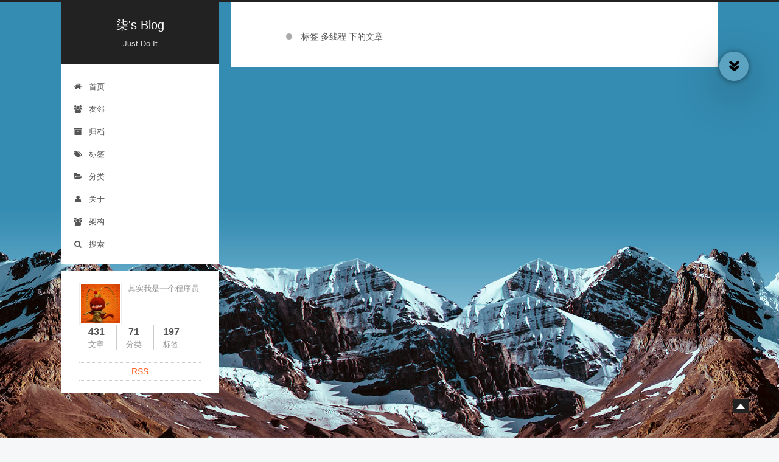

--- FILE ---
content_type: text/html; charset=UTF-8
request_url: https://blog.52itstyle.vip/tag/%E5%A4%9A%E7%BA%BF%E7%A8%8B/
body_size: 17852
content:
<!doctype html>
<html class="theme-next use-motion pisces" lang="zh-cmn-Hans">
<head>
    <meta charset="UTF-8">
    <meta http-equiv="X-UA-Compatible" content="IE=edge, chrome=1">
    <meta name="renderer" content="webkit">
    <meta name="viewport" content="width=device-width, initial-scale=1, maximum-scale=1"/>
    <meta http-equiv="Cache-Control" content="no-transform"/>
    <meta http-equiv="Cache-Control" content="no-siteapp"/>
    <!-- 使用url函数转换相关路径 -->
    <link rel="stylesheet" href="https://blog.52itstyle.vip/usr/themes/NexTPisces/dist/css/main.min.css?t=20180420101">
    <link rel="stylesheet" href="https://blog.52itstyle.vip/usr/themes/NexTPisces/dist/css/coverup20181204.css?t=201804209">

    <link rel="stylesheet" href="https://blog.52itstyle.vip/usr/themes/NexTPisces/vendors/fancybox/source/jquery.fancybox.css">
   <!-- <link rel="stylesheet" href="//fonts.useso.com//css?family=Lato:300,400,700,400italic&subset=latin,latin-ext">-->
    <!-- 将您的favicon图标放在images文件夹下，然后取消下面两句的注释 -->
    <link rel="shortcut icon" href="https://blog.52itstyle.vip/usr/themes/NexTPisces/dist/images/favicon.ico">
    <!-- <link rel="apple-touch-icon" href="https://blog.52itstyle.vip/usr/themes/NexTPisces/images/icon.png"> -->

    <script type="text/javascript" id="hexo.configuration">
         var url = window.location.href;
         if (url.indexOf("https") < 0) {
               url = url.replace("http:", "https:");
              window.location.replace(url);
         }
        var NexT = window.NexT || {};
        var CONFIG = {
            scheme: 'Pisces',
            sidebar: '[object Object]',
            fancybox: true,
            motion: true
        };
    </script>
<script>
var _hmt = _hmt || [];
(function() {
  var hm = document.createElement("script");
  hm.src = "https://hm.baidu.com/hm.js?f465012a79869c354352e145ffad3238";
  var s = document.getElementsByTagName("script")[0]; 
  s.parentNode.insertBefore(hm, s);
})();
</script>
    
    <title>标签 多线程 下的文章 - 柒's Blog</title>

    <!-- 通过自有函数输出HTML头部信息 -->
    <meta name="keywords" content="多线程" />
<meta name="generator" content="Typecho 1.1/17.10.30" />
<meta name="template" content="NexTPisces" />
<link rel="pingback" href="https://blog.52itstyle.vip/action/xmlrpc" />
<link rel="EditURI" type="application/rsd+xml" title="RSD" href="https://blog.52itstyle.vip/action/xmlrpc?rsd" />
<link rel="wlwmanifest" type="application/wlwmanifest+xml" href="https://blog.52itstyle.vip/action/xmlrpc?wlw" />
<link rel="alternate" type="application/rss+xml" title="多线程 &raquo; 柒's Blog &raquo; RSS 2.0" href="https://blog.52itstyle.vip/feed/tag/%E5%A4%9A%E7%BA%BF%E7%A8%8B/" />
<link rel="alternate" type="application/rdf+xml" title="多线程 &raquo; 柒's Blog &raquo; RSS 1.0" href="https://blog.52itstyle.vip/feed/rss/tag/%E5%A4%9A%E7%BA%BF%E7%A8%8B/" />
<link rel="alternate" type="application/atom+xml" title="多线程 &raquo; 柒's Blog &raquo; ATOM 1.0" href="https://blog.52itstyle.vip/feed/atom/tag/%E5%A4%9A%E7%BA%BF%E7%A8%8B/" />
<link rel="stylesheet" type="text/css" href="https://blog.52itstyle.vip/usr/plugins/MenuTree/menutree.css" /><link rel="stylesheet" type="text/css" href="https://blog.52itstyle.vip/usr/plugins/CodeStyle/markdown/styles/monokai-sublime.css" />
</head>

<body itemscope itemtype="http://schema.org/WebPage">
<div id="bg-over"></div>
<div class="container one-column sidebar-position-left page-archive">
    <!--page home-->
    <div class="headband"></div>
    <header id="header" class="header" itemscope itemtype="http://schema.org/WPHeader">
        <div class="header-inner">
            <div class="site-meta">
                <div class="custom-logo-site-title">
                    <a href="/" class="brand" rel="start">
                        <span class="logo-line-before"><i></i></span>
                        <span class="site-title">柒's Blog</span>
                        <span class="logo-line-after"><i></i></span>
                    </a>
                </div>
                <p class="site-subtitle">Just Do It</p>
            </div>
            <div class="site-nav-toggle">
                <button>
                    <span class="btn-bar"></span>
                    <span class="btn-bar"></span>
                    <span class="btn-bar"></span>
                </button>
            </div>
            <nav class="site-nav">
                                <ul id="menu" class="menu ">
                                            <li class="menu-item menu-item-home">
                            <a href="https://blog.52itstyle.vip/" rel="section">
                                <i class="menu-item-icon fa fa-home fa-fw"></i>
                                <br/>
                                首页
                            </a>
                        </li>
                                                                                                                                                            <li class="menu-item menu-item-links">
                                <a href="https://blog.52itstyle.vip/links.html" rel="section">
                                    <i class="menu-item-icon fa fa-fw fa-users"></i>
                                    <br/>
                                    友邻                                </a>
                            </li>
                                                                                                <li class="menu-item menu-item-archive">
                                <a href="https://blog.52itstyle.vip/archive.html" rel="section">
                                    <i class="menu-item-icon fa fa-fw fa-archive"></i>
                                    <br/>
                                    归档                                </a>
                            </li>
                                                                                                <li class="menu-item menu-item-tags">
                                <a href="https://blog.52itstyle.vip/tags.html" rel="section">
                                    <i class="menu-item-icon fa fa-fw fa-tags"></i>
                                    <br/>
                                    标签                                </a>
                            </li>
                                                                                                <li class="menu-item menu-item-categories">
                                <a href="https://blog.52itstyle.vip/categories.html" rel="section">
                                    <i class="menu-item-icon fa fa-fw fa-folder-open"></i>
                                    <br/>
                                    分类                                </a>
                            </li>
                                                                                                <li class="menu-item menu-item-about">
                                <a href="https://blog.52itstyle.vip/about.html" rel="section">
                                    <i class="menu-item-icon fa fa-fw fa-user"></i>
                                    <br/>
                                    关于                                </a>
                            </li>
                                                                                                <li class="menu-item menu-item-architecture">
                                <a href="https://blog.52itstyle.vip/architecture.html" rel="section">
                                    <i class="menu-item-icon fa fa-fw fa-users"></i>
                                    <br/>
                                    架构                                </a>
                            </li>
                                                                                        <li class="menu-item menu-item-search">
                            <a href="/search" class="st-search-show-outputs">
                                <i class="menu-item-icon fa fa-search fa-fw"></i> <br>搜索
                            </a>
                            <div class="site-search">
                                <form class="site-search-form">
                                    <input type="text" id="st-search-input" name="s" class="st-search-input st-default-search-input" autocomplete="off" autocorrect="off" autocapitalize="off" placeholder="想搜啥？" value=""/>
                                </form>
                            </div>
                        </li>
                                    </ul>

            </nav>
        </div>
    </header>

<main id="main" class="main">
    <div class="main-inner">
        <div class="content-wrap">
            <div id="content" class="content">
                <section id="posts" class="posts-collapse">
                    <span class="archive-move-on"></span>

      <span class="archive-page-counter">
        标签 多线程 下的文章 </span>

                                    </section>
            </div>
        </div>
        <div class="sidebar-toggle">
    <div class="sidebar-toggle-line-wrap">
        <span class="sidebar-toggle-line sidebar-toggle-line-first"></span>
        <span class="sidebar-toggle-line sidebar-toggle-line-middle"></span>
        <span class="sidebar-toggle-line sidebar-toggle-line-last"></span>
    </div>
</div>

<aside id="sidebar" class="sidebar">
    <div class="sidebar-inner affix-top">
                <section class="site-overview sidebar-panel sidebar-panel-active">
            <div class="site-author motion-element" itemprop="author" itemscope itemtype="http://schema.org/Person">
                <img class="site-author-image" src="https://blog.52itstyle.vip/head.jpeg" alt="" itemprop="image"/>
                <p class="site-author-name" itemprop="name"></p>
                <p class="site-description motion-element" itemprop="description">其实我是一个程序员</p>
            </div>
            <nav class="site-state motion-element">
                <div class="site-state-item site-state-posts">
                    <a href="https://blog.52itstyle.vip/archive.html">
                        <span class="site-state-item-count">431</span>
                        <span class="site-state-item-name">文章</span>
                    </a>
                </div>

                <div class="site-state-item site-state-categories">
                    <a href="https://blog.52itstyle.vip/categories.html">
                        <span class="site-state-item-count">71</span>
                        <span class="site-state-item-name">分类</span>
                    </a>
                </div>

                <div class="site-state-item site-state-tags">
                    <a href="https://blog.52itstyle.vip/tags.html">
                        <span class="site-state-item-count">197</span>
                        <span class="site-state-item-name">标签</span>
                    </a>
                </div>
            </nav>
                            <div class="feed-link motion-element">
                    <a href="https://blog.52itstyle.vip/feed/" rel="alternate">
                        <i class="menu-item-icon icon-next-feed"></i>
                        RSS
                    </a>
                </div>
            
                    </section>
            </div>
</aside>

    </div>
</main>
<footer id="footer" class="footer">
    <div class="footer-inner">
        <div class="copyright">
            &copy;
            <span itemprop="copyrightYear">2026</span>
      <span class="with-love">
        <i class="icon-next-heart fa fa-heart"></i>
      </span>
      <span class="author" itemprop="copyrightHolder">
      柒's Blog      </span>
        </div>

        <div class="powered-by">
            <a class="theme-link" href="https://beian.miit.gov.cn/" target="_blank">鲁ICP备19004528号-2</a>
        </div>
        <div class="theme-info">
            主题 -
            <a class="theme-link" href="https://github.com/newraina/typecho-theme-NexTPisces" target="_blank">
                NexT.Pisces
            </a>


        </div>
    </div>
</footer>
<div class="back-to-top"></div>
</div>
<script src="https://blog.52itstyle.vip/usr/themes/NexTPisces/vendors/jquery/index.js"></script>
<script src="https://blog.52itstyle.vip/usr/themes/NexTPisces/vendors/fastclick/lib/fastclick.min.js"></script>
<script src="https://blog.52itstyle.vip/usr/themes/NexTPisces/vendors/jquery_lazyload/jquery.lazyload.js"></script>
<script src="https://blog.52itstyle.vip/usr/themes/NexTPisces/vendors/velocity/velocity.min.js"></script>
<script src="https://blog.52itstyle.vip/usr/themes/NexTPisces/vendors/velocity/velocity.ui.min.js"></script>
<script src="https://blog.52itstyle.vip/usr/themes/NexTPisces/vendors/fancybox/source/jquery.fancybox.pack.js"></script>
<script src="https://blog.52itstyle.vip/usr/themes/NexTPisces/dist/js/main.min.js"></script>
<script src="https://blog.52itstyle.vip/usr/themes/NexTPisces/dist/js/jquery.cookie.js"></script>
<script src="https://blog.52itstyle.vip/usr/themes/NexTPisces/dist/layer/layer.js"></script>


    <script id="motion.page.archive">
        $('.archive-year').velocity('transition.slideLeftIn');

    </script>
<script>
var _hmt = _hmt || [];
(function() {
  var hm = document.createElement("script");
  hm.src = "https://hm.baidu.com/hm.js?709756360ad08cca1f6c2eab3265634e";
  var s = document.getElementsByTagName("script")[0]; 
  s.parentNode.insertBefore(hm, s);
})();
</script>

<script type="text/javascript">  
   function IsPC() {
  var userAgentInfo = navigator.userAgent;
  var Agents = ["Android", "iPhone",
        "SymbianOS", "Windows Phone",
        "iPad", "iPod"];
  var flag = true;
  for (var v = 0; v < Agents.length; v++) {
    if (userAgentInfo.indexOf(Agents[v]) > 0) {
      flag = false;
      break;
    }
  }
  return flag;
} 

    </script>
<script>
    $(function () {
        $("#posts").find('img').lazyload({
            placeholder: "https://blog.52itstyle.vip/usr/themes/NexTPisces/images/loading.gif",
            effect: "fadeIn"
        });
 var wechat = $.cookie("wechat");
if(wechat==null&&IsPC()){
setTimeout(function(){
layer.open({
  type: 1,
title:'欢迎您来访博客！',
  skin: 'layui-layer-rim', //加上边框
  area: ['560px', '440px'], //宽高
  content: '<p style=" text-align:center">如果，您觉得博文合胃口，不妨关注一下，您的关注和认可是我们最大的动力。</p><p><a href="https://blog.52itstyle.vip/usr/uploads/2017/07/1801066129.jpg" class="fancybox" rel="group"><img src="https://blog.52itstyle.vip/usr/uploads/2017/07/1801066129.jpg" alt="" title=""></a></p> <p style=" text-align:center">公号会不定期更新一些有意思的小玩意，比如最近的树莓派</p>',
 end: function(){
      layer.tips('Hi，感谢关注！', '.back-to-top', {tips: [1, '#3595CC'],
  time: 20000});
    }
});
$.cookie("wechat","wechat", { expires: 7, path: '/' });
},6000);

}


});
</script>

<link rel="stylesheet" href="https://blog.52itstyle.vip/usr/plugins/EditorMD/css/emojify.min.css" />
<script type="text/javascript">
    window.jQuery || document.write(unescape('%3Cscript%20type%3D%22text/javascript%22%20src%3D%22https://blog.52itstyle.vip/usr/plugins/EditorMD/lib/jquery.min.js%22%3E%3C/script%3E'));
</script>
<script src="https://blog.52itstyle.vip/usr/plugins/EditorMD/js/emojify.min.js"></script>
<script type="text/javascript">
$(function() {
    emojify.setConfig({
        img_dir: "//cdn.staticfile.org/emoji-cheat-sheet/1.0.0",
        blacklist: {
            'ids': [],
            'classes': ['no-emojify'],
            'elements': ['^script$', '^textarea$', '^pre$', '^code$']
        },
    });
    emojify.run();
});
</script>
            <script src="https://blog.52itstyle.vip/usr/plugins/MenuTree/dropdown.js"></script>
            <script type="text/javascript">
            jQuery('body').append('<div class="in-page-preview-buttons in-page-preview-buttons-full-reader"><svg data-toggle="dropdown" class="dropdown-toggle icon-list" version="1.1" id="tree_nav" xmlns="http://www.w3.org/2000/svg" xmlns:xlink="http://www.w3.org/1999/xlink" x="0px" y="0px" viewBox="104.5 -245.5 51 51" style="enable-background:new 104.5 -245.5 50 50;" xml:space="preserve"><path d="M130.895-218.312c-0.922,0-1.842-0.317-2.59-0.951l-11.01-9.352c-1.684-1.43-1.889-3.955-0.459-5.638c1.43-1.684,3.953-1.89,5.639-0.459l8.42,7.152l8.42-7.152c1.686-1.43,4.211-1.225,5.639,0.459c1.43,1.684,1.225,4.208-0.459,5.638l-11.01,9.352C132.738-218.628,131.816-218.312,130.895-218.312z M133.486-206.289l11.008-9.352c1.684-1.43,1.889-3.955,0.459-5.638c-1.43-1.682-3.955-1.89-5.639-0.458l-8.418,7.152l-8.422-7.152c-1.686-1.431-4.209-1.225-5.639,0.459c-1.43,1.684-1.225,4.208,0.461,5.638l11.012,9.352c0.746,0.634,1.668,0.951,2.588,0.951C131.818-205.337,132.74-205.654,133.486-206.289z"/></svg><div class="dropdown-menu theme pull-right theme-white"id="toc-list"><h3>内容目录</h3><hr><div class="table-of-contents"><div class="toc"><ul><li><ul></ul></div></div></div></li></ul></div>');
            </script>            <script type="text/javascript" src="https://blog.52itstyle.vip/usr/plugins/CodeStyle/markdown/highlight.pack.js"></script>
            <script type="text/javascript">
                hljs.initHighlightingOnLoad();
            </script></body>
</html>


--- FILE ---
content_type: text/css
request_url: https://blog.52itstyle.vip/usr/themes/NexTPisces/dist/css/main.min.css?t=20180420101
body_size: 64792
content:
a,body{color:#555}.video-container,body,sub,sup{position:relative}.clearfix:after,.highlight figcaption:after,.main:after,.site-author:after{clear:both}.post-nav,.text-nowrap{white-space:nowrap}.sidebar,.theme-next #ds-reset .ds-avatar img,.theme-next #ds-thread #ds-reset .ds-replybox .ds-avatar{box-shadow:none}.btn,.pagination .next,.pagination .page-number,.pagination .prev,.pagination a,.posts-collapse .post-header,.posts-collapse .post-header::before{transition-delay:0s;transition-timing-function:ease-in-out;transition-duration:.2s}html{font-family:sans-serif;-ms-text-size-adjust:100%;-webkit-text-size-adjust:100%}article,aside,details,figcaption,figure,footer,header,hgroup,main,menu,nav,section,summary{display:block}audio,canvas,progress,video{display:inline-block;vertical-align:baseline}audio:not([controls]){display:none;height:0}[hidden],template{display:none}a{background-color:transparent;text-decoration:none;word-wrap:break-word;border-bottom:1px solid #999}a:active,a:hover{outline:0}abbr[title]{border-bottom:1px dotted}b,dt,optgroup,strong{font-weight:700}dfn{font-style:italic}mark{color:#000;background:#ff0}small{font-size:80%}sub,sup{font-size:75%;line-height:0;vertical-align:baseline}sup{top:-.5em}sub{bottom:-.25em}img{border:0;display:block;max-width:100%;height:auto;margin:auto}svg:not(:root){overflow:hidden}figure{margin:1em 40px}hr{-moz-box-sizing:content-box;box-sizing:content-box}code,kbd,pre,samp{font-family:monospace,monospace;font-size:1em}button,input,optgroup,select,textarea{font:inherit;margin:0;color:inherit}body,h1,h2,h3,h4,h5,h6{font-family:Lato,'PingFang SC','Microsoft YaHei',sans-serif;margin:0}button{overflow:visible}button,select{text-transform:none}button,html input[type=button],input[type=reset],input[type=submit]{cursor:pointer;-webkit-appearance:button}button[disabled],html input[disabled]{cursor:default}button::-moz-focus-inner,input::-moz-focus-inner{padding:0;border:0}input{line-height:normal}input[type=checkbox],input[type=radio]{box-sizing:border-box;padding:0}input[type=number]::-webkit-inner-spin-button,input[type=number]::-webkit-outer-spin-button{height:auto}input[type=search]{-webkit-box-sizing:content-box;-moz-box-sizing:content-box;box-sizing:content-box;-webkit-appearance:textfield}input[type=search]::-webkit-search-cancel-button,input[type=search]::-webkit-search-decoration{-webkit-appearance:none}fieldset{margin:0 2px;padding:.35em .625em .75em;border:1px solid silver}legend{padding:0;border:0}textarea{overflow:auto}::selection{color:#fff;background:#262a30}body{font-size:14px;line-height:2}@media (min-width:768px) and (max-width:991px){body{padding-right:0!important}}@media (min-width:1600px){body{font-size:16px}}h1,h2,h3,h4,h5,h6{font-weight:700;line-height:1.5;padding:0}.gist .gist-file,code,pre{font-family:'Input Mono','PT Mono',Consolas,Monaco,Menlo,monospace}h2,h3,h4,h5,h6{margin:20px 0 15px}h1{font-size:22px}@media (max-width:767px){body{padding-right:0!important}h1{font-size:18px}}h2{font-size:20px}@media (max-width:767px){h2{font-size:16px}}h3{font-size:18px}@media (max-width:767px){h3{font-size:14px}}h4{font-size:16px}@media (max-width:767px){h4{font-size:12px}}h5{font-size:14px}@media (max-width:767px){h5{font-size:10px}}h6{font-size:12px}@media (max-width:767px){h6{font-size:8px}}p{margin:0 0 25px}a:hover{color:#222;border-bottom-color:#222}ul{list-style:none}blockquote{margin:0;padding:0 15px;color:#666;border-left:4px solid #ddd}.gist table td,.highlight table td,hr{border:none}hr{height:3px;margin:40px 0;background-color:#ddd;background-image:repeating-linear-gradient(-45deg,#fff,#fff 4px,transparent 4px,transparent 8px)}blockquote cite::before{padding:0 5px;content:'-'}dd{margin:0;padding:0}.text-left{text-align:left}.text-center{text-align:center}.text-right{text-align:right}.text-justify{text-align:justify}.text-lowercase{text-transform:lowercase}.text-uppercase{text-transform:uppercase}.menu .menu-item a,.text-capitalize{text-transform:capitalize}.center-block{display:block;margin-right:auto;margin-left:auto}.clearfix:after,.clearfix:before,.highlight figcaption:after,.highlight figcaption:before{display:table;content:' '}.pullquote{width:45%}.pullquote.left{float:left;margin-right:10px;margin-left:5px}.pullquote.right{float:right;margin-right:5px;margin-left:10px}.gist table,.highlight table{width:auto}.gist a,.highlight a{text-decoration:none!important;color:#222!important}.video-container{overflow:hidden;height:0;padding-top:60%}.video-container embed,.video-container iframe,.video-container object{position:absolute;top:0;left:0;width:100%;height:100%}.affix.affix.affix{position:fixed}.translation{font-size:14px;margin-top:-20px;color:#999}.use-motion .motion-element{opacity:0}table{font-size:14px;width:100%;margin:20px 0;border-spacing:0;border-collapse:collapse;border:1px solid #ddd}.header-inner,.main-inner{margin:0 auto}table>tbody>tr:nth-of-type(odd){background-color:#f9f9f9}table>tbody>tr:hover{background-color:#f5f5f5}caption,td,th{font-weight:400;padding:8px;text-align:left;vertical-align:middle}td,th{border-right:1px solid #eee;border-bottom:3px solid #ddd}th{font-weight:700;padding-bottom:10px}td{border-bottom-width:1px}body,html{height:100%}.container{position:relative;min-height:100%}@media (min-width:1600px){.container .header-inner{width:900px}}.main{padding-bottom:150px}.main-inner{width:700px}@media (min-width:1600px){.container .main-inner{width:900px}}.footer{position:absolute;bottom:0;left:0;width:100%;min-height:50px}.footer-inner{box-sizing:border-box;margin:20px auto}@media (min-width:1600px){.container .footer-inner{width:900px}}.highlight,pre{font-size:13px;line-height:1.6;overflow:auto;margin:20px 0;padding:15px;color:#4d4d4c;background:#f7f7f7}.page-archive .group-picture-container,.post-nav,.post-toc,.site-state{overflow:hidden}.gist .gist-file .gist-data .line-numbers,.highlight .gutter pre{color:#666}code{padding:0 .3em;word-break:break-all;background:#eee;text-shadow:0 1px #fff}pre code{padding:0;background:0 0;text-shadow:none;max-height:600px}.highlight pre{margin:0;padding:1px;border:none}.highlight table{width:auto;margin:0;border:none}.highlight td{padding:0;border:none}.highlight figcaption{font-size:.85em;line-height:1em;margin-bottom:1em;color:#8e908c}.highlight figcaption a{float:right}.highlight .gutter pre{padding-right:20px;text-align:right}.highlight .line{height:20px}.gist{margin:20px 0;padding:15px 40px 15px 15px;border-width:1px 0;border-style:solid;border-color:#ccc;background:#f7f7f7}.gist .gist-file{margin:0;border:none}.gist .gist-file .gist-data{border:none;background:0 0}.gist .gist-file .gist-data .line-numbers{padding:0 20px 0 0;border:none;background:0 0}.gist .gist-file .gist-data .line-data{padding:0!important}.gist .gist-file .highlight{margin:0;padding:0;border:none}.gist .gist-file .gist-meta{font:13px Lato,'PingFang SC','Microsoft YaHei',sans-serif;margin-top:1em;margin-left:40px;padding:0;color:#8e908c;background:#f7f7f7;text-shadow:0 0}.brand,.posts-collapse .post-title{font-family:Lato,'PingFang SC','Microsoft YaHei',sans-serif}.gist .gist-file .gist-meta a{font-weight:400;color:color-link}.gist .gist-file .gist-meta a:hover{text-decoration:underline}.btn,.friend-link-item a,.more a{text-decoration:none}pre .comment{color:#8e908c}pre .attribute,pre .css .class,pre .css .id,pre .css .pseudo,pre .html .doctype,pre .regexp,pre .ruby .constant,pre .tag,pre .variable,pre .xml .doctype,pre .xml .pi,pre .xml .tag .title{color:#c82829}pre .built_in,pre .constant,pre .literal,pre .number,pre .params,pre .preprocessor{color:#f5871f}pre .css .rules .attribute,pre .header,pre .inheritance,pre .ruby .class .title,pre .ruby .symbol,pre .string,pre .value,pre .xml .cdata{color:#718c00}pre .css .hexcolor,pre .title{color:#3e999f}pre .coffeescript .title,pre .function,pre .javascript .title,pre .perl .sub,pre .python .decorator,pre .python .title,pre .ruby .function .title,pre .ruby .title .keyword{color:#4271ae}pre .javascript .function,pre .keyword{color:#8959a8}.full-image.full-image.full-image{width:auto;max-width:100%;margin:20px auto;border:none}@media (min-width:992px){.full-image.full-image.full-image{width:126%;max-width:none;margin:0 -13%}}.blockquote-center,.page-home .post-type-quote blockquote,.page-post-detail .post-type-quote blockquote{position:relative;margin:40px 0;padding:0;text-align:center;border-left:none}.blockquote-center::after,.blockquote-center::before,.page-home .post-type-quote blockquote::after,.page-home .post-type-quote blockquote::before,.page-post-detail .post-type-quote blockquote::after,.page-post-detail .post-type-quote blockquote::before{position:absolute;display:block;width:100%;height:24px;content:' ';opacity:.2;background-repeat:no-repeat;background-position:0 -6px;background-size:22px 22px}.use-motion .brand,.use-motion .menu-item{opacity:0}.blockquote-center::before,.page-home .post-type-quote blockquote::before,.page-post-detail .post-type-quote blockquote::before{top:-20px;border-top:1px solid #ccc;background-image:url(../images/quote-l.svg)}.blockquote-center::after,.page-home .post-type-quote blockquote::after,.page-post-detail .post-type-quote blockquote::after{bottom:-20px;border-bottom:1px solid #ccc;background-image:url(../images/quote-r.svg);background-position:100% 8px}.blockquote-center div,.blockquote-center p,.page-home .post-type-quote blockquote div,.page-home .post-type-quote blockquote p,.page-post-detail .post-type-quote blockquote div,.page-post-detail .post-type-quote blockquote p{text-align:center}.post .post-body .group-picture img{box-sizing:border-box;padding:0 3px;border:none}.post .group-picture-row{overflow:hidden;margin-top:6px}.post .group-picture-row:first-child{margin-top:0}.post .group-picture-column{float:left}.page-post-detail .post-body .group-picture-column{float:none;width:auto!important;margin-top:10px}.page-post-detail .post-body .group-picture-column img{margin:0 auto}.page-archive .group-picture-row{float:left}.page-archive .group-picture-row:first-child{margin-top:6px}.page-archive .group-picture-column{max-width:150px;max-height:150px}.btn{font-size:14px;display:inline-block;padding:0 20px;transition-property:background-color;color:#fff;border:2px solid #555;border-radius:0;background:#222}.btn:hover,.more a:hover{color:#fff;border-color:#222;background:#222}.btn-bar{display:block;width:22px;height:2px;border-radius:1px;background:#555}.btn-bar+.btn-bar{margin-top:4px}.pagination{margin:120px 0 40px;text-align:center;border-top:1px solid #eee}.page-number-basic,.pagination .next,.pagination .page-number,.pagination .prev,.pagination .space,.pagination a{line-height:30px;position:relative;top:-1px;display:inline-block;margin:0 10px;padding:0 10px}@media (max-width:767px){.page-number-basic,.pagination .next,.pagination .page-number,.pagination .prev,.pagination .space,.pagination a{margin:0 5px}}.pagination .next,.pagination .page-number,.pagination .prev,.pagination a{transition-property:border-color;border-top:1px solid #eee;border-bottom:0}.pagination .next:hover,.pagination .page-number:hover,.pagination .prev:hover,.pagination a:hover{border-top-color:#222}.pagination .space{margin:0;padding:0}.pagination .prev{margin-left:0}.pagination .next{margin-right:0}.pagination .page-number.current{color:#fff;border-top-color:#ccc;background:#ccc}.tag-cloud{text-align:center}.tag-cloud a{display:inline-block;margin:10px}.back-to-top{position:fixed;z-index:1050;right:50px;bottom:40px;width:15px;height:13px;padding:5px;cursor:pointer;-webkit-transform:translateZ(0);color:#fff;background:#222}@media (max-width:767px){.pagination{border-top:none}.pagination .next,.pagination .page-number,.pagination .prev,.pagination a{margin-bottom:10px;border-top:0;border-bottom:1px solid #eee}.pagination .next:hover,.pagination .page-number:hover,.pagination .prev:hover,.pagination a:hover{border-bottom-color:#222}.back-to-top{display:none}.site-meta{text-align:center}}@media (min-width:768px) and (max-width:991px){.back-to-top{display:none}}.back-to-top:before{display:block;width:0;height:0;margin-top:2px;content:' ';border-width:0 7px 8px;border-style:solid;border-color:transparent transparent #fff}.logo,.site-title{line-height:36px;display:inline-block;vertical-align:top}.header{background:#fff}.headband{height:3px;background:#222}.site-meta{margin:0;text-align:center}.brand{position:relative;padding:0 40px;color:#fff;border-bottom:none}.logo{margin-right:5px}.site-title{font-size:20px;font-weight:400}.site-subtitle{font-size:13px;margin-top:10px;color:#ddd}.use-motion .logo,.use-motion .site-subtitle,.use-motion .site-title{position:relative;top:-10px;opacity:0}.site-nav-toggle{position:absolute;display:none}.site-nav-toggle button{margin-top:2px;padding:9px 10px;border:none;background:0 0}@media (max-width:767px){.site-nav-toggle{display:block}.site-nav{display:none;clear:both;margin:0 -10px;padding:0 10px;border-top:1px solid #ddd}}@media (min-width:768px) and (max-width:991px){.site-nav{display:block!important}}@media (min-width:992px){.site-nav{display:block!important}}.menu{margin-top:20px;padding-left:0;text-align:center}@media screen and (max-width:767px){.menu .menu-item{margin-top:10px}}.menu .menu-item a{font-size:13px;display:block;border-bottom:1px solid transparent}.post-body .fancybox img{display:block!important;margin:0 auto;cursor:pointer;cursor:zoom-in;cursor:-webkit-zoom-in}.post-body .figure .caption,.post-body .image-caption{font-size:14px;font-weight:700;line-height:1;margin:10px auto 15px;text-align:center;color:#999}.post-sticky-flag{font-size:16px;display:inline-block;-ms-transform:rotate(30deg);transform:rotate(30deg)}.posts-expand{padding-top:40px}@media (max-width:767px){.menu{padding-left:10px}.posts-expand{margin:0 20px}.post-body .highlight,.post-body pre{margin:0 -20px;padding:10px 20px}.post-body .highlight .gutter pre,.post-body pre .gutter pre{padding-right:10px}}@media (min-width:992px){.posts-expand .post-body{text-align:justify}}.posts-expand .post-body h2,.posts-expand .post-body h3,.posts-expand .post-body h4,.posts-expand .post-body h5,.posts-expand .post-body h6{padding-top:10px}.posts-expand .post-body h2 .header-anchor,.posts-expand .post-body h3 .header-anchor,.posts-expand .post-body h4 .header-anchor,.posts-expand .post-body h5 .header-anchor,.posts-expand .post-body h6 .header-anchor{visibility:hidden;float:right;margin-left:10px;color:#ccc;border-bottom-style:none}.posts-expand .post-body h2 .header-anchor:hover,.posts-expand .post-body h3 .header-anchor:hover,.posts-expand .post-body h4 .header-anchor:hover,.posts-expand .post-body h5 .header-anchor:hover,.posts-expand .post-body h6 .header-anchor:hover{color:inherit}.posts-expand .post-body h2:hover .header-anchor,.posts-expand .post-body h3:hover .header-anchor,.posts-expand .post-body h4:hover .header-anchor,.posts-expand .post-body h5:hover .header-anchor,.posts-expand .post-body h6:hover .header-anchor{visibility:visible}.posts-expand .post-body img{box-sizing:border-box;margin:auto;padding:3px;border:1px solid #ddd}.posts-expand .fancybox img{margin:0 auto}@media (max-width:767px){.posts-collapse{margin:0 20px}.posts-collapse .post-meta,.posts-collapse .post-title{display:block;width:auto;text-align:left}}.page-home .post-type-quote .post-header,.page-home .post-type-quote .post-tags,.page-post-detail .post-type-quote .post-header,.page-post-detail .post-type-quote .post-tags,.posts-collapse .post-comments-count{display:none}.posts-collapse{margin-left:55px}@media (max-width:767px){.posts-collapse{margin:0 20px}}.posts-collapse .collection-title{position:relative;margin:60px 0}.posts-collapse .collection-title h2{margin-left:20px}.posts-collapse .collection-title small{color:#bbb}.posts-collapse .collection-title::before{position:absolute;top:50%;left:0;width:8px;height:8px;margin-top:-4px;margin-left:-4px;content:' ';border-radius:50%;background:#bbb}.posts-collapse .post{margin:30px 0}.posts-collapse .post-header{position:relative;transition-property:border;border-bottom:1px dashed #ccc}.posts-collapse .post-header::before{position:absolute;top:12px;left:0;width:6px;height:6px;margin-left:-4px;content:' ';transition-property:background;border:1px solid #fff;border-radius:50%;background:#bbb}.menu .menu-item a,.more a{transition-delay:0s;transition-timing-function:ease-in-out;transition-duration:.2s;transition-property:background-color}.posts-collapse .post-header:hover{border-bottom-color:#666}.posts-collapse .post-header:hover::before{background:#222}.posts-collapse .post-meta{font-size:12px;position:absolute;top:5px;left:20px}.posts-collapse .post-title{font-size:16px;font-weight:400;line-height:inherit;margin-left:60px}.posts-collapse .post-title::after{margin-left:3px;opacity:.6}.posts-collapse .post-title a{color:#666;border-bottom:none}.posts-expand .post-title{font-size:26px;text-align:center;word-break:break-word}@media (max-width:767px){.posts-expand .post-title{font-size:22px}}.posts-expand .post-title-link{line-height:1.2;position:relative;display:inline-block;vertical-align:top;color:#555;border-bottom:none}.posts-expand .post-title-link::before{position:absolute;bottom:0;left:0;visibility:hidden;width:100%;height:2px;content:'';transition-delay:0s;transition-timing-function:ease-in-out;transition-duration:.2s;transform:scaleX(0);background-color:#000}.posts-expand .post-title-link:hover::before{visibility:visible;transform:scaleX(1)}.sidebar,.sidebar-toggle{-webkit-transform:translateZ(0)}.posts-expand .post-title-link .fa{font-size:16px}.posts-expand .post-meta{font-size:12px;margin:3px 0 60px;text-align:center;color:#999}.posts-expand .post-meta .post-category-list{display:inline-block;margin:0;padding:3px}.posts-expand .post-meta .post-category-list-link{color:#999}.post-meta-item-icon{display:none;margin-right:3px}@media (min-width:768px) and (max-width:991px){.post-meta-item-icon{display:inline-block}}@media (max-width:767px){.post-meta-item-icon{display:inline-block}.post-meta-item-text{display:none}}@media (min-width:768px) and (max-width:991px){.post-meta-item-text{display:none}}@media (max-width:767px){.posts-expand .post-comments-count{display:none}}.more a,.post-nav-item,.post-nav-item a{display:inline-block}.more{margin-top:50px;text-align:center}.more a{font-size:14px;padding:0 20px;color:#555;border:2px solid #555;border-radius:2px;background:#fff}.posts-expand .post-tags{margin-top:40px;text-align:center}.posts-expand .post-tags a{font-size:13px;display:inline-block;margin-right:10px}.post-nav{margin-top:60px;padding:10px;border-top:1px solid #eee}.post-nav-item{width:50%;white-space:normal}.post-nav-item a{font-size:14px;line-height:25px;position:relative;color:#555;border-bottom:none}.post-nav-item a:hover{color:#222;border-bottom:none}.post-nav-item a:active{top:2px}.post-nav-item a i,.post-nav-item i{font-size:12px}.post-nav-prev i{padding-left:3px}.post-nav-next i{padding-right:3px}.post-nav-prev{text-align:right}.posts-expand .post-eof{display:block;width:8%;height:1px;margin:80px auto 60px;text-align:center;background:#ccc}.post:last-child .post-eof.post-eof.post-eof{display:none}.post-gallery{display:table;width:100%;table-layout:fixed;border-collapse:separate}.post-gallery-row{display:table-row}.post-gallery .post-gallery-img{display:table-cell;text-align:center;vertical-align:middle;border:none}.post-gallery .post-gallery-img img{max-width:100%;max-height:100%;border:none}.fancybox-close,.fancybox-close:hover{border:none}.sidebar{z-index:1040;top:0}.sidebar a{border-bottom-color:#555}@media (min-width:768px) and (max-width:991px){.sidebar{display:none!important}}@media (max-width:767px){.sidebar{display:none!important}.sidebar-toggle{display:none}}.sidebar-inner{position:relative;padding:20px 10px;text-align:center}.sidebar-toggle{line-height:0;position:fixed;z-index:1050;right:50px;bottom:45px;width:15px;height:15px;padding:5px;cursor:pointer;background:#222}@media (min-width:768px) and (max-width:991px){.sidebar-toggle{display:none}}.sidebar-toggle-line{position:relative;display:inline-block;width:100%;height:2px;margin-top:3px;vertical-align:top;background:#fff}.sidebar-toggle-line:first-child{margin-top:0}.site-author-image{display:block;height:auto;margin:0 auto;padding:2px;border:2px solid #333}.feed-link,.links-of-author{margin-top:20px}.site-author-name{color:#222}.site-description{font-size:13px;color:#999}.site-state{line-height:1.4;white-space:nowrap}.site-state-item{display:inline-block;padding:0 15px;border-left:1px solid #ccc}.site-state-item:first-child{border-left:none}.site-state-item a{border-bottom:none}.site-state-item-count{font-size:16px;font-weight:600;display:block;text-align:center;color:inherit}.site-state-item-name{font-size:13px;color:#999}.feed-link a{padding:0 15px;border-radius:4px}.feed-link a i{font-size:14px;color:#fc6423}.links-of-author a{font-size:13px;display:inline-block;margin-right:10px;margin-bottom:10px;vertical-align:middle;border-bottom-color:#555}.links-of-author a:before{display:inline-block;width:4px;height:4px;margin-right:3px;content:' ';vertical-align:middle;border-radius:50%;background:#16ffac}.sidebar-nav{margin:0 0 20px;padding-left:0}.sidebar-nav li{font-size:14px;display:inline-block;cursor:pointer;color:#555;border-bottom:1px solid transparent}.sidebar-nav .sidebar-nav-active:hover,.sidebar-nav li:hover{color:#222}.page-post-detail .sidebar-nav-toc{padding:0 5px}.page-post-detail .sidebar-nav-overview{margin-left:10px}.sidebar-nav .sidebar-nav-active{color:#222;border-bottom-color:#222}.sidebar-panel{display:none}.sidebar-panel-active{display:block}.post-toc{position:relative}.post-toc-empty{font-size:14px;color:#666}.post-toc ol{font-size:14px;overflow:auto;margin:0;list-style:none;text-align:left}.header-inner,.page-post-detail .comments{overflow:hidden}.category-all-page .category-all-title,.cc-license,.footer-inner,.post-spread,.post-toc-indicator{text-align:center}.post-toc ol a{color:#555}.post-toc ol a:hover{color:#222}.post-toc .nav .nav-child{display:none}.post-toc .nav .active-current>.nav-child,.post-toc .nav .active-current>.nav-child>.nav-item,.post-toc .nav .active>.nav-child{display:block}.cc-license img,.powered-by,.theme-info,.with-love{display:inline-block}.post-toc .nav .active>a{color:#ccc}.post-toc .nav .active-current>a,.post-toc .nav .active-current>a:hover{color:#222}.post-toc-indicator{font-size:14px;height:20px;color:#fff}.post-toc-indicator-top{margin-top:10px;opacity:0}.post-toc-indicator-bottom{position:absolute;width:100%}.footer{font-size:14px;color:#999}.footer img{border:none}.with-love{margin:0 5px}.powered-by{margin-right:10px}.powered-by::after{padding-left:10px;content:'|'}.cc-license{margin-top:10px}.cc-license .cc-opacity{opacity:.7;border-bottom:none}.cc-license .cc-opacity:hover{opacity:.9}.theme-next #ds-thread #ds-reset{color:#555}.theme-next #ds-thread #ds-reset .ds-replybox{margin-bottom:30px}.theme-next #ds-thread #ds-reset .ds-textarea-wrapper{border-color:#c7d4e1;border-top-left-radius:3px;border-top-right-radius:3px;background:0 0}.theme-next #ds-thread #ds-reset .ds-textarea-wrapper textarea{height:60px}.theme-next #ds-reset .ds-rounded-top{border-radius:0}.theme-next #ds-thread #ds-reset .ds-post-toolbar{box-sizing:border-box;border:1px solid #c7d4e1;background:#f6f8fa}.theme-next #ds-thread #ds-reset .ds-post-options{height:40px;border:none;background:0 0}.theme-next #ds-thread #ds-reset .ds-toolbar-buttons{top:11px}.theme-next #ds-thread #ds-reset .ds-sync{top:5px}.theme-next #ds-thread #ds-reset .ds-post-button{top:4px;right:5px;width:90px;height:30px;color:#60676d;border:1px solid #c5ced7;border-radius:3px;background-image:linear-gradient(#fbfbfc,#f5f7f9)}.theme-next #ds-thread #ds-reset .ds-post-button:hover{color:#60676d;background-position:0 -30px}.theme-next #ds-thread #ds-reset .ds-comments-info{padding:10px 0}.theme-next #ds-thread #ds-reset .ds-sort{display:none}.theme-next #ds-thread #ds-reset li.ds-tab a.ds-current{color:#60676d;border:none;background:#f6f8fa}.theme-next #ds-thread #ds-reset li.ds-tab a.ds-current:hover{color:#60676d;background-color:#e9f0f7}.theme-next #ds-thread #ds-reset li.ds-tab a{padding:5px;border-radius:2px}.theme-next #ds-thread #ds-reset .ds-login-buttons p{line-height:36px;color:#999}.theme-next #ds-thread #ds-reset .ds-login-buttons .ds-service-list li{height:28px}.theme-next #ds-thread #ds-reset .ds-service-list a{padding:5px;text-align:center;border:1px solid;border-radius:3px;background:0 0}.theme-next #ds-thread #ds-reset .ds-service-list a:hover{color:#fff;background:#666}.theme-next #ds-thread #ds-reset .ds-service-list .ds-weibo{color:#fc9b00;border-color:#fc9b00}.theme-next #ds-thread #ds-reset .ds-service-list .ds-weibo:hover{background:#fc9b00}.theme-next #ds-thread #ds-reset .ds-service-list .ds-qq{color:#60a3ec;border-color:#60a3ec}.theme-next #ds-thread #ds-reset .ds-service-list .ds-qq:hover{background:#60a3ec}.theme-next #ds-thread #ds-reset .ds-service-list .ds-renren{color:#2e7ac4;border-color:#2e7ac4}.theme-next #ds-thread #ds-reset .ds-service-list .ds-renren:hover{background:#2e7ac4}.theme-next #ds-thread #ds-reset .ds-service-list .ds-douban{color:#37994c;border-color:#37994c}.theme-next #ds-thread #ds-reset .ds-service-list .ds-douban:hover{background:#37994c}.theme-next #ds-thread #ds-reset .ds-service-list .ds-kaixin{color:#fef20d;border-color:#fef20d}.theme-next #ds-thread #ds-reset .ds-service-list .ds-kaixin:hover{background:#fef20d}.theme-next #ds-thread #ds-reset .ds-service-list .ds-netease{color:red;border-color:red}.theme-next #ds-thread #ds-reset .ds-service-list .ds-netease:hover{background:red}.theme-next #ds-thread #ds-reset .ds-service-list .ds-sohu{color:#ffcb05;border-color:#ffcb05}.theme-next #ds-thread #ds-reset .ds-service-list .ds-sohu:hover{background:#ffcb05}.theme-next #ds-thread #ds-reset .ds-service-list .ds-baidu{color:#2831e0;border-color:#2831e0}.theme-next #ds-thread #ds-reset .ds-service-list .ds-baidu:hover{background:#2831e0}.theme-next #ds-thread #ds-reset .ds-service-list .ds-google{color:#166bec;border-color:#166bec}.theme-next #ds-thread #ds-reset .ds-service-list .ds-google:hover{background:#166bec}.theme-next #ds-thread #ds-reset .ds-service-list .ds-weixin{color:#00ce0d;border-color:#00ce0d}.theme-next #ds-thread #ds-reset .ds-service-list .ds-weixin:hover{background:#00ce0d}.theme-next #ds-thread #ds-reset .ds-service-list .ds-more-services{border:none}.theme-next #ds-thread #ds-reset .ds-service-list .ds-more-services:hover{background:0 0}.theme-next #ds-reset .duoshuo-ua-admin{display:inline-block;color:red}.theme-next #ds-reset .duoshuo-ua-browser,.theme-next #ds-reset .duoshuo-ua-platform{color:#ccc}.theme-next #ds-reset .duoshuo-ua-browser .fa,.theme-next #ds-reset .duoshuo-ua-platform .fa{display:inline-block;margin-right:3px}.theme-next #ds-reset .duoshuo-ua-separator{display:inline-block;margin-left:5px}.theme-next .this_ua{display:inline-block!important;margin:1px!important;padding:0 5px!important;color:#fff;border:1px solid #bbb!important;border-radius:4px;background-color:#ccc!important}.category-all-page .category-all,.post-spread{margin-top:20px}.theme-next .this_ua.admin{border-color:#d9534f!important;background-color:#d9534f!important}.theme-next .this_ua.platform.Mac,.theme-next .this_ua.platform.Windows,.theme-next .this_ua.platform.iOS{border-color:#46b8da!important;background-color:#39b3d7!important}.theme-next .this_ua.platform.Linux{border-color:#1f1f1f!important;background-color:#3a3a3a!important}.theme-next .this_ua.platform.Android{border-color:#01b171!important;background-color:#00c47d!important}.theme-next .this_ua.browser.Chrome,.theme-next .this_ua.browser.Mobile{border-color:#4cae4c!important;background-color:#5cb85c!important}.theme-next .this_ua.browser.Firefox{border-color:#eea236!important;background-color:#f0ad4e!important}.theme-next .this_ua.browser.IE,.theme-next .this_ua.browser.Maxthon{border-color:#357ebd!important;background-color:#428bca!important}.theme-next .this_ua.browser.Opera,.theme-next .this_ua.browser.UCBrowser,.theme-next .this_ua.browser.baidu{border-color:#d43f3a!important;background-color:#d9534f!important}.theme-next .this_ua.browser.Android,.theme-next .this_ua.browser.QQBrowser{border-color:#4cae4c!important;background-color:#78ace9!important}.jiathis_style{display:inline-block}.jiathis_style a{border:none}.use-motion .post{opacity:0}.page-archive .archive-page-counter{position:relative;top:3px;left:20px}@media (max-width:767px){.page-archive .archive-page-counter{top:5px}}.page-archive .posts-collapse{position:relative}.page-archive .posts-collapse::after{z-index:-1;top:20px;left:0;width:4px;height:100%;margin-left:-2px;background:#f5f5f5}.page-archive .posts-collapse .archive-move-on{position:absolute;top:11px;left:0;width:10px;height:10px;margin-left:-6px;opacity:.5;border:1px solid #fff;border-radius:50%;background:#555}.page-archive .posts-collapse::after,.page-archive .posts-collapse::before{position:absolute;content:' '}.category-all-page .category-list{margin:0;padding:0;list-style:none}.category-all-page .category-list-item{display:inline-block;margin:10px}.category-all-page .category-list-count{color:#bbb}.brand:hover,.site-meta{color:#fff}.category-all-page .category-list-count:before{display:inline;content:' ('}.category-all-page .category-list-count:after{display:inline;content:') '}.footer-inner:before,.main:after,.main:before,.menu-item-active a:after,.site-author:after,.site-author:before{content:' '}.page-post-detail .sidebar-toggle-line{background:#222}body{background:#f5f7f9}@media (min-width:992px){.full-image.full-image.full-image{width:118%;max-width:none;margin:0 -9%}}.header{position:relative;width:960px;margin:0 auto}@media (min-width:768px) and (max-width:991px){.header{width:auto}}@media (max-width:767px){.header{width:auto}}.header-inner{position:absolute;top:0;width:240px;padding:0;background:#fff}@media (min-width:1600px){.container .header-inner{width:240px}}.main:after,.main:before{display:table}@media (min-width:768px) and (max-width:991px){.header-inner{position:relative;width:auto}.main{padding-bottom:100px}}@media (max-width:767px){.header-inner{position:relative;width:auto}.main{padding-bottom:100px}}.container .main-inner{width:960px}@media (min-width:768px) and (max-width:991px){.container .main-inner{width:auto}}@media (max-width:767px){.container .main-inner{width:auto}}.content-wrap{float:right;box-sizing:border-box;width:700px;padding:40px;background:#fff}.sidebar,.sidebar-position-right .content-wrap{float:left}@media (min-width:768px) and (max-width:991px){.content-wrap{width:100%;padding:20px}.sidebar{display:none}}@media (max-width:767px){.content-wrap{width:100%;padding:20px}.sidebar{display:none}}.sidebar{position:static;width:240px;margin-top:300px;background:#fff}.sidebar-toggle{display:none}.footer-inner{width:960px}.footer-inner:before{float:left;width:260px;min-height:50px}.sidebar-position-right .header-inner{right:0}.sidebar-position-right .footer-inner:before,.sidebar-position-right .sidebar{float:right}.site-meta{padding:20px 0;background:#222}@media (min-width:768px) and (max-width:991px){.footer-inner{width:auto}.footer-inner:before{display:none}.site-meta{box-shadow:0 0 16px rgba(0,0,0,.5)}}@media (max-width:767px){.footer-inner{width:auto}.footer-inner:before{display:none}.site-meta{box-shadow:0 0 16px rgba(0,0,0,.5)}}.brand{display:block;background:0 0}.site-subtitle{margin:0}.site-search{display:none}.site-nav{border-top:none}@media (min-width:768px) and (max-width:991px){.site-nav{display:none!important}.site-nav-on{display:block!important}}.menu .menu-item{display:block;margin:0;list-style:none}.menu .menu-item a{line-height:inherit;position:relative;box-sizing:border-box;padding:5px 20px;text-align:left}.menu .menu-item a:hover,.menu-item-active a{border-bottom-color:#fff;background:#f9f9f9}.menu .menu-item br{display:none}.menu .menu-item .fa{margin-right:5px}.menu-item-active a:after{position:absolute;top:50%;right:15px;width:6px;height:6px;margin-top:-3px;border-radius:50%;background-color:#bbb}.btn-bar{background-color:#fff}.site-nav-toggle{top:20px;left:20px}@media (min-width:768px) and (max-width:991px){.site-nav-toggle{display:block}}.use-motion .sidebar .motion-element{opacity:1}.sidebar{right:auto;bottom:auto;display:none;-webkit-transform:none}.sidebar-inner{box-sizing:border-box;width:240px;color:#555;background:#fff}.sidebar-inner.affix{position:fixed;top:0}.site-overview{margin:0 10px;text-align:left}.site-author:after,.site-author:before{display:table}.site-author-image{float:left;max-width:64px;margin-right:10px;border-width:1px;border-color:#eee}.site-author-name{font-weight:600;margin:0}.site-description{line-height:1.6;margin-top:0}.sidebar a{color:#555}.sidebar a:hover{color:#222}.links-of-author-item a:before{display:none}.links-of-author-item a{border-bottom:none}.feed-link{text-align:center;border-top:1px dotted #ccc;border-bottom:1px dotted #ccc}.feed-link a{display:block;color:#fc6423;border:none}.feed-link a:hover{color:#e34603;background:0 0}.friend-link-item a:hover,.links-of-author-item a:hover{border-radius:4px;background:#eee}.feed-link a:hover i{color:#e34603}.links-of-author-item{display:inline-block;width:50%}.links-of-author-item a{display:block;box-sizing:border-box;margin-right:0;padding:0 8px;text-decoration:none}.links-of-author-item .fa{font-size:16px;margin-right:4px}.links-of-author-item .fa-globe{font-size:15px}.post-toc ol{padding:0 20px 10px}@media (max-width:767px){.post-body{text-align:justify}}.sidebar .friend-link-title{margin-top:20px;margin-bottom:5px;border-top:1px dotted #ccc;border-bottom:1px dotted #ccc}.friend-link-title{text-align:center;margin-bottom:20px}.friend-link-item{display:inline-block}.friend-link-item a{display:block;box-sizing:border-box;margin-right:0;padding:2px 15px;border-bottom:none}@media print,screen and (max-width:767px){#comments{margin:10px 20px}}#comments a{border-bottom:none}#comments .widget-title{font-size:16px;font-weight:400;line-height:2.7;display:block;margin:0;padding-bottom:0;color:#6e7173;border-bottom:1px solid #ddd}#comments .pagination{margin:35px 0 30px;text-align:center}.comments{font-size:13px;margin-top:60px}.comments .comment-about{width:33.333%;float:left;padding-left:10px;box-sizing:border-box}.comments .comment-about:first-child{padding-left:0}@media (max-width:637px){.comments .comment-about{width:100%;float:left;padding:0}}.comment-by-author>.comment-author .fn::after{display:inline-block;content:'ROOT';transform:scale(.8,.8);background:#ddd;color:#fff;padding:1px 4px;border-radius:5px}.comment-meta{margin-top:-5px;margin-bottom:5px}.comment-content a{border-bottom:1px solid #ddd;border-bottom-color:transparent}.comment-content pre code{padding:1.5em 2em}.comment-content p code{display:inline;margin:0 5px;padding:3px 5px;border:1px solid #ddd}.comment-list,.comment-list ol{margin:0;padding:0;list-style:none}.comment-list{margin-top:-1px}.comment-list li{padding:22px 0 0;border-top:1px solid #ddd}.comment-list li.comment-level-even{background:#fff}.comment-list li .comment-reply{font-size:.92857em;float:right;margin-top:-39px}.comment-meta a{font-size:.92857em;color:#999}.comment-author{display:block;margin-bottom:1px;color:#444}.comment-author .avatar{float:left;width:32px;margin:6px 7px 0 0;padding:1px;border:1px solid #ddd}.comment-author cite{font-weight:700;font-style:normal;line-height:1.2}.comment-awaiting-moderation{font-style:normal;float:right;margin-top:-20px;color:#777}.comment-list .respond{margin:15px 0;border-top:1px solid #ddd}.comment-body .respond{margin:0 0 25px;border:none}.comment-children{margin-left:22px}.respond .cancel-comment-reply{font-size:.92857em;float:right;margin-top:15px}#comment-form{padding-top:12px}#comment-form label{position:absolute;display:block;margin:4px 8px;color:#888}#comment-form input{-webkit-box-sizing:border-box;-moz-box-sizing:border-box;box-sizing:border-box;width:100%;padding:8px 6px 8px 45px;color:#555;border:1px solid #d4d4d4;background:#fdfdfd;-o-box-sizing:border-box}button.submit{line-height:32px;display:block;width:100%;height:38px;color:#fff;border:1px solid #272727;outline:0;background:#272727}.fa,.fa-stack{display:inline-block}button.submit:hover{border-color:#505050;background:#505050}textarea.text-area{font-size:14px;line-height:1.8;overflow:auto;-webkit-box-sizing:border-box;-moz-box-sizing:border-box;box-sizing:border-box;width:100%;height:174px;margin:0;padding:5px 8px;color:#555;background:#fdfdfd!important;-o-box-sizing:border-box}.fa.fa-pull-left,.fa.pull-left{margin-right:.3em}.tag-size-1{font-size:12px;color:#ccc}.tag-size-5{font-size:18px;color:#ccc}.tag-size-10{font-size:22px;color:#646464}.tag-size-15{font-size:28px;color:#262626}.tag-size-20{font-size:30px;color:#262626}.tag-size-25{font-size:32px;color:#262626}.tag-size-30{font-size:34px;color:#262626}.tag-size-35{font-size:36px;color:#262626}.tag-size-40{font-size:38px;color:#262626}.menu-item-search{position:relative}.site-search{position:absolute;top:7px;left:44px;font-size:12px}.posts-expand .post-body ul li{list-style:circle}/*!
 *  Font Awesome 4.5.0 by @davegandy - http://fontawesome.io - @fontawesome
 *  License - http://fontawesome.io/license (Font: SIL OFL 1.1, CSS: MIT License)
 */@font-face{font-family:FontAwesome;src:url(../fonts/fontawesome-webfont.eot?v=4.5.0);src:url(../fonts/fontawesome-webfont.eot?#iefix&v=4.5.0) format('embedded-opentype'),url(../fonts/fontawesome-webfont.woff2?v=4.5.0) format('woff2'),url(../fonts/fontawesome-webfont.woff?v=4.5.0) format('woff'),url(../fonts/fontawesome-webfont.ttf?v=4.5.0) format('truetype'),url(../fonts/fontawesome-webfont.svg?v=4.5.0#fontawesomeregular) format('svg');font-weight:400;font-style:normal}.fa{font:normal normal normal 14px/1 FontAwesome;font-size:inherit;text-rendering:auto;-webkit-font-smoothing:antialiased;-moz-osx-font-smoothing:grayscale}.fa-lg{font-size:1.33333333em;line-height:.75em;vertical-align:-15%}.fa-2x{font-size:2em}.fa-3x{font-size:3em}.fa-4x{font-size:4em}.fa-5x{font-size:5em}.fa-fw{width:1.28571429em;text-align:center}.fa-ul{padding-left:0;margin-left:2.14285714em;list-style-type:none}.fa.fa-pull-right,.fa.pull-right{margin-left:.3em}.fa-ul>li{position:relative}.fa-li{position:absolute;left:-2.14285714em;width:2.14285714em;top:.14285714em;text-align:center}.fa-li.fa-lg{left:-1.85714286em}.fa-border{padding:.2em .25em .15em;border:.08em solid #eee;border-radius:.1em}.fa-pull-left{float:left}.fa-pull-right,.pull-right{float:right}.pull-left{float:left}.fa-spin{-webkit-animation:fa-spin 2s infinite linear;animation:fa-spin 2s infinite linear}.fa-pulse{-webkit-animation:fa-spin 1s infinite steps(8);animation:fa-spin 1s infinite steps(8)}@-webkit-keyframes fa-spin{0%{-webkit-transform:rotate(0);transform:rotate(0)}100%{-webkit-transform:rotate(359deg);transform:rotate(359deg)}}@keyframes fa-spin{0%{-webkit-transform:rotate(0);transform:rotate(0)}100%{-webkit-transform:rotate(359deg);transform:rotate(359deg)}}.fa-rotate-90{filter:progid:DXImageTransform.Microsoft.BasicImage(rotation=1);-webkit-transform:rotate(90deg);-ms-transform:rotate(90deg);transform:rotate(90deg)}.fa-rotate-180{filter:progid:DXImageTransform.Microsoft.BasicImage(rotation=2);-webkit-transform:rotate(180deg);-ms-transform:rotate(180deg);transform:rotate(180deg)}.fa-rotate-270{filter:progid:DXImageTransform.Microsoft.BasicImage(rotation=3);-webkit-transform:rotate(270deg);-ms-transform:rotate(270deg);transform:rotate(270deg)}.fa-flip-horizontal{filter:progid:DXImageTransform.Microsoft.BasicImage(rotation=0, mirror=1);-webkit-transform:scale(-1,1);-ms-transform:scale(-1,1);transform:scale(-1,1)}.fa-flip-vertical{filter:progid:DXImageTransform.Microsoft.BasicImage(rotation=2, mirror=1);-webkit-transform:scale(1,-1);-ms-transform:scale(1,-1);transform:scale(1,-1)}:root .fa-flip-horizontal,:root .fa-flip-vertical,:root .fa-rotate-180,:root .fa-rotate-270,:root .fa-rotate-90{filter:none}.fa-stack{position:relative;width:2em;height:2em;line-height:2em;vertical-align:middle}.fa-stack-1x,.fa-stack-2x{position:absolute;left:0;width:100%;text-align:center}.fa-stack-1x{line-height:inherit}.fa-stack-2x{font-size:2em}.fa-inverse{color:#fff}.fa-glass:before{content:"\f000"}.fa-music:before{content:"\f001"}.fa-search:before{content:"\f002"}.fa-envelope-o:before{content:"\f003"}.fa-heart:before{content:"\f004"}.fa-star:before{content:"\f005"}.fa-star-o:before{content:"\f006"}.fa-user:before{content:"\f007"}.fa-film:before{content:"\f008"}.fa-th-large:before{content:"\f009"}.fa-th:before{content:"\f00a"}.fa-th-list:before{content:"\f00b"}.fa-check:before{content:"\f00c"}.fa-close:before,.fa-remove:before,.fa-times:before{content:"\f00d"}.fa-search-plus:before{content:"\f00e"}.fa-search-minus:before{content:"\f010"}.fa-power-off:before{content:"\f011"}.fa-signal:before{content:"\f012"}.fa-cog:before,.fa-gear:before{content:"\f013"}.fa-trash-o:before{content:"\f014"}.fa-home:before{content:"\f015"}.fa-file-o:before{content:"\f016"}.fa-clock-o:before{content:"\f017"}.fa-road:before{content:"\f018"}.fa-download:before{content:"\f019"}.fa-arrow-circle-o-down:before{content:"\f01a"}.fa-arrow-circle-o-up:before{content:"\f01b"}.fa-inbox:before{content:"\f01c"}.fa-play-circle-o:before{content:"\f01d"}.fa-repeat:before,.fa-rotate-right:before{content:"\f01e"}.fa-refresh:before{content:"\f021"}.fa-list-alt:before{content:"\f022"}.fa-lock:before{content:"\f023"}.fa-flag:before{content:"\f024"}.fa-headphones:before{content:"\f025"}.fa-volume-off:before{content:"\f026"}.fa-volume-down:before{content:"\f027"}.fa-volume-up:before{content:"\f028"}.fa-qrcode:before{content:"\f029"}.fa-barcode:before{content:"\f02a"}.fa-tag:before{content:"\f02b"}.fa-tags:before{content:"\f02c"}.fa-book:before{content:"\f02d"}.fa-bookmark:before{content:"\f02e"}.fa-print:before{content:"\f02f"}.fa-camera:before{content:"\f030"}.fa-font:before{content:"\f031"}.fa-bold:before{content:"\f032"}.fa-italic:before{content:"\f033"}.fa-text-height:before{content:"\f034"}.fa-text-width:before{content:"\f035"}.fa-align-left:before{content:"\f036"}.fa-align-center:before{content:"\f037"}.fa-align-right:before{content:"\f038"}.fa-align-justify:before{content:"\f039"}.fa-list:before{content:"\f03a"}.fa-dedent:before,.fa-outdent:before{content:"\f03b"}.fa-indent:before{content:"\f03c"}.fa-video-camera:before{content:"\f03d"}.fa-image:before,.fa-photo:before,.fa-picture-o:before{content:"\f03e"}.fa-pencil:before{content:"\f040"}.fa-map-marker:before{content:"\f041"}.fa-adjust:before{content:"\f042"}.fa-tint:before{content:"\f043"}.fa-edit:before,.fa-pencil-square-o:before{content:"\f044"}.fa-share-square-o:before{content:"\f045"}.fa-check-square-o:before{content:"\f046"}.fa-arrows:before{content:"\f047"}.fa-step-backward:before{content:"\f048"}.fa-fast-backward:before{content:"\f049"}.fa-backward:before{content:"\f04a"}.fa-play:before{content:"\f04b"}.fa-pause:before{content:"\f04c"}.fa-stop:before{content:"\f04d"}.fa-forward:before{content:"\f04e"}.fa-fast-forward:before{content:"\f050"}.fa-step-forward:before{content:"\f051"}.fa-eject:before{content:"\f052"}.fa-chevron-left:before{content:"\f053"}.fa-chevron-right:before{content:"\f054"}.fa-plus-circle:before{content:"\f055"}.fa-minus-circle:before{content:"\f056"}.fa-times-circle:before{content:"\f057"}.fa-check-circle:before{content:"\f058"}.fa-question-circle:before{content:"\f059"}.fa-info-circle:before{content:"\f05a"}.fa-crosshairs:before{content:"\f05b"}.fa-times-circle-o:before{content:"\f05c"}.fa-check-circle-o:before{content:"\f05d"}.fa-ban:before{content:"\f05e"}.fa-arrow-left:before{content:"\f060"}.fa-arrow-right:before{content:"\f061"}.fa-arrow-up:before{content:"\f062"}.fa-arrow-down:before{content:"\f063"}.fa-mail-forward:before,.fa-share:before{content:"\f064"}.fa-expand:before{content:"\f065"}.fa-compress:before{content:"\f066"}.fa-plus:before{content:"\f067"}.fa-minus:before{content:"\f068"}.fa-asterisk:before{content:"\f069"}.fa-exclamation-circle:before{content:"\f06a"}.fa-gift:before{content:"\f06b"}.fa-leaf:before{content:"\f06c"}.fa-fire:before{content:"\f06d"}.fa-eye:before{content:"\f06e"}.fa-eye-slash:before{content:"\f070"}.fa-exclamation-triangle:before,.fa-warning:before{content:"\f071"}.fa-plane:before{content:"\f072"}.fa-calendar:before{content:"\f073"}.fa-random:before{content:"\f074"}.fa-comment:before{content:"\f075"}.fa-magnet:before{content:"\f076"}.fa-chevron-up:before{content:"\f077"}.fa-chevron-down:before{content:"\f078"}.fa-retweet:before{content:"\f079"}.fa-shopping-cart:before{content:"\f07a"}.fa-folder:before{content:"\f07b"}.fa-folder-open:before{content:"\f07c"}.fa-arrows-v:before{content:"\f07d"}.fa-arrows-h:before{content:"\f07e"}.fa-bar-chart-o:before,.fa-bar-chart:before{content:"\f080"}.fa-twitter-square:before{content:"\f081"}.fa-facebook-square:before{content:"\f082"}.fa-camera-retro:before{content:"\f083"}.fa-key:before{content:"\f084"}.fa-cogs:before,.fa-gears:before{content:"\f085"}.fa-comments:before{content:"\f086"}.fa-thumbs-o-up:before{content:"\f087"}.fa-thumbs-o-down:before{content:"\f088"}.fa-star-half:before{content:"\f089"}.fa-heart-o:before{content:"\f08a"}.fa-sign-out:before{content:"\f08b"}.fa-linkedin-square:before{content:"\f08c"}.fa-thumb-tack:before{content:"\f08d"}.fa-external-link:before{content:"\f08e"}.fa-sign-in:before{content:"\f090"}.fa-trophy:before{content:"\f091"}.fa-github-square:before{content:"\f092"}.fa-upload:before{content:"\f093"}.fa-lemon-o:before{content:"\f094"}.fa-phone:before{content:"\f095"}.fa-square-o:before{content:"\f096"}.fa-bookmark-o:before{content:"\f097"}.fa-phone-square:before{content:"\f098"}.fa-twitter:before{content:"\f099"}.fa-facebook-f:before,.fa-facebook:before{content:"\f09a"}.fa-github:before{content:"\f09b"}.fa-unlock:before{content:"\f09c"}.fa-credit-card:before{content:"\f09d"}.fa-feed:before,.fa-rss:before{content:"\f09e"}.fa-hdd-o:before{content:"\f0a0"}.fa-bullhorn:before{content:"\f0a1"}.fa-bell:before{content:"\f0f3"}.fa-certificate:before{content:"\f0a3"}.fa-hand-o-right:before{content:"\f0a4"}.fa-hand-o-left:before{content:"\f0a5"}.fa-hand-o-up:before{content:"\f0a6"}.fa-hand-o-down:before{content:"\f0a7"}.fa-arrow-circle-left:before{content:"\f0a8"}.fa-arrow-circle-right:before{content:"\f0a9"}.fa-arrow-circle-up:before{content:"\f0aa"}.fa-arrow-circle-down:before{content:"\f0ab"}.fa-globe:before{content:"\f0ac"}.fa-wrench:before{content:"\f0ad"}.fa-tasks:before{content:"\f0ae"}.fa-filter:before{content:"\f0b0"}.fa-briefcase:before{content:"\f0b1"}.fa-arrows-alt:before{content:"\f0b2"}.fa-group:before,.fa-users:before{content:"\f0c0"}.fa-chain:before,.fa-link:before{content:"\f0c1"}.fa-cloud:before{content:"\f0c2"}.fa-flask:before{content:"\f0c3"}.fa-cut:before,.fa-scissors:before{content:"\f0c4"}.fa-copy:before,.fa-files-o:before{content:"\f0c5"}.fa-paperclip:before{content:"\f0c6"}.fa-floppy-o:before,.fa-save:before{content:"\f0c7"}.fa-square:before{content:"\f0c8"}.fa-bars:before,.fa-navicon:before,.fa-reorder:before{content:"\f0c9"}.fa-list-ul:before{content:"\f0ca"}.fa-list-ol:before{content:"\f0cb"}.fa-strikethrough:before{content:"\f0cc"}.fa-underline:before{content:"\f0cd"}.fa-table:before{content:"\f0ce"}.fa-magic:before{content:"\f0d0"}.fa-truck:before{content:"\f0d1"}.fa-pinterest:before{content:"\f0d2"}.fa-pinterest-square:before{content:"\f0d3"}.fa-google-plus-square:before{content:"\f0d4"}.fa-google-plus:before{content:"\f0d5"}.fa-money:before{content:"\f0d6"}.fa-caret-down:before{content:"\f0d7"}.fa-caret-up:before{content:"\f0d8"}.fa-caret-left:before{content:"\f0d9"}.fa-caret-right:before{content:"\f0da"}.fa-columns:before{content:"\f0db"}.fa-sort:before,.fa-unsorted:before{content:"\f0dc"}.fa-sort-desc:before,.fa-sort-down:before{content:"\f0dd"}.fa-sort-asc:before,.fa-sort-up:before{content:"\f0de"}.fa-envelope:before{content:"\f0e0"}.fa-linkedin:before{content:"\f0e1"}.fa-rotate-left:before,.fa-undo:before{content:"\f0e2"}.fa-gavel:before,.fa-legal:before{content:"\f0e3"}.fa-dashboard:before,.fa-tachometer:before{content:"\f0e4"}.fa-comment-o:before{content:"\f0e5"}.fa-comments-o:before{content:"\f0e6"}.fa-bolt:before,.fa-flash:before{content:"\f0e7"}.fa-sitemap:before{content:"\f0e8"}.fa-umbrella:before{content:"\f0e9"}.fa-clipboard:before,.fa-paste:before{content:"\f0ea"}.fa-lightbulb-o:before{content:"\f0eb"}.fa-exchange:before{content:"\f0ec"}.fa-cloud-download:before{content:"\f0ed"}.fa-cloud-upload:before{content:"\f0ee"}.fa-user-md:before{content:"\f0f0"}.fa-stethoscope:before{content:"\f0f1"}.fa-suitcase:before{content:"\f0f2"}.fa-bell-o:before{content:"\f0a2"}.fa-coffee:before{content:"\f0f4"}.fa-cutlery:before{content:"\f0f5"}.fa-file-text-o:before{content:"\f0f6"}.fa-building-o:before{content:"\f0f7"}.fa-hospital-o:before{content:"\f0f8"}.fa-ambulance:before{content:"\f0f9"}.fa-medkit:before{content:"\f0fa"}.fa-fighter-jet:before{content:"\f0fb"}.fa-beer:before{content:"\f0fc"}.fa-h-square:before{content:"\f0fd"}.fa-plus-square:before{content:"\f0fe"}.fa-angle-double-left:before{content:"\f100"}.fa-angle-double-right:before{content:"\f101"}.fa-angle-double-up:before{content:"\f102"}.fa-angle-double-down:before{content:"\f103"}.fa-angle-left:before{content:"\f104"}.fa-angle-right:before{content:"\f105"}.fa-angle-up:before{content:"\f106"}.fa-angle-down:before{content:"\f107"}.fa-desktop:before{content:"\f108"}.fa-laptop:before{content:"\f109"}.fa-tablet:before{content:"\f10a"}.fa-mobile-phone:before,.fa-mobile:before{content:"\f10b"}.fa-circle-o:before{content:"\f10c"}.fa-quote-left:before{content:"\f10d"}.fa-quote-right:before{content:"\f10e"}.fa-spinner:before{content:"\f110"}.fa-circle:before{content:"\f111"}.fa-mail-reply:before,.fa-reply:before{content:"\f112"}.fa-github-alt:before{content:"\f113"}.fa-folder-o:before{content:"\f114"}.fa-folder-open-o:before{content:"\f115"}.fa-smile-o:before{content:"\f118"}.fa-frown-o:before{content:"\f119"}.fa-meh-o:before{content:"\f11a"}.fa-gamepad:before{content:"\f11b"}.fa-keyboard-o:before{content:"\f11c"}.fa-flag-o:before{content:"\f11d"}.fa-flag-checkered:before{content:"\f11e"}.fa-terminal:before{content:"\f120"}.fa-code:before{content:"\f121"}.fa-mail-reply-all:before,.fa-reply-all:before{content:"\f122"}.fa-star-half-empty:before,.fa-star-half-full:before,.fa-star-half-o:before{content:"\f123"}.fa-location-arrow:before{content:"\f124"}.fa-crop:before{content:"\f125"}.fa-code-fork:before{content:"\f126"}.fa-chain-broken:before,.fa-unlink:before{content:"\f127"}.fa-question:before{content:"\f128"}.fa-info:before{content:"\f129"}.fa-exclamation:before{content:"\f12a"}.fa-superscript:before{content:"\f12b"}.fa-subscript:before{content:"\f12c"}.fa-eraser:before{content:"\f12d"}.fa-puzzle-piece:before{content:"\f12e"}.fa-microphone:before{content:"\f130"}.fa-microphone-slash:before{content:"\f131"}.fa-shield:before{content:"\f132"}.fa-calendar-o:before{content:"\f133"}.fa-fire-extinguisher:before{content:"\f134"}.fa-rocket:before{content:"\f135"}.fa-maxcdn:before{content:"\f136"}.fa-chevron-circle-left:before{content:"\f137"}.fa-chevron-circle-right:before{content:"\f138"}.fa-chevron-circle-up:before{content:"\f139"}.fa-chevron-circle-down:before{content:"\f13a"}.fa-html5:before{content:"\f13b"}.fa-css3:before{content:"\f13c"}.fa-anchor:before{content:"\f13d"}.fa-unlock-alt:before{content:"\f13e"}.fa-bullseye:before{content:"\f140"}.fa-ellipsis-h:before{content:"\f141"}.fa-ellipsis-v:before{content:"\f142"}.fa-rss-square:before{content:"\f143"}.fa-play-circle:before{content:"\f144"}.fa-ticket:before{content:"\f145"}.fa-minus-square:before{content:"\f146"}.fa-minus-square-o:before{content:"\f147"}.fa-level-up:before{content:"\f148"}.fa-level-down:before{content:"\f149"}.fa-check-square:before{content:"\f14a"}.fa-pencil-square:before{content:"\f14b"}.fa-external-link-square:before{content:"\f14c"}.fa-share-square:before{content:"\f14d"}.fa-compass:before{content:"\f14e"}.fa-caret-square-o-down:before,.fa-toggle-down:before{content:"\f150"}.fa-caret-square-o-up:before,.fa-toggle-up:before{content:"\f151"}.fa-caret-square-o-right:before,.fa-toggle-right:before{content:"\f152"}.fa-eur:before,.fa-euro:before{content:"\f153"}.fa-gbp:before{content:"\f154"}.fa-dollar:before,.fa-usd:before{content:"\f155"}.fa-inr:before,.fa-rupee:before{content:"\f156"}.fa-cny:before,.fa-jpy:before,.fa-rmb:before,.fa-yen:before{content:"\f157"}.fa-rouble:before,.fa-rub:before,.fa-ruble:before{content:"\f158"}.fa-krw:before,.fa-won:before{content:"\f159"}.fa-bitcoin:before,.fa-btc:before{content:"\f15a"}.fa-file:before{content:"\f15b"}.fa-file-text:before{content:"\f15c"}.fa-sort-alpha-asc:before{content:"\f15d"}.fa-sort-alpha-desc:before{content:"\f15e"}.fa-sort-amount-asc:before{content:"\f160"}.fa-sort-amount-desc:before{content:"\f161"}.fa-sort-numeric-asc:before{content:"\f162"}.fa-sort-numeric-desc:before{content:"\f163"}.fa-thumbs-up:before{content:"\f164"}.fa-thumbs-down:before{content:"\f165"}.fa-youtube-square:before{content:"\f166"}.fa-youtube:before{content:"\f167"}.fa-xing:before{content:"\f168"}.fa-xing-square:before{content:"\f169"}.fa-youtube-play:before{content:"\f16a"}.fa-dropbox:before{content:"\f16b"}.fa-stack-overflow:before{content:"\f16c"}.fa-instagram:before{content:"\f16d"}.fa-flickr:before{content:"\f16e"}.fa-adn:before{content:"\f170"}.fa-bitbucket:before{content:"\f171"}.fa-bitbucket-square:before{content:"\f172"}.fa-tumblr:before{content:"\f173"}.fa-tumblr-square:before{content:"\f174"}.fa-long-arrow-down:before{content:"\f175"}.fa-long-arrow-up:before{content:"\f176"}.fa-long-arrow-left:before{content:"\f177"}.fa-long-arrow-right:before{content:"\f178"}.fa-apple:before{content:"\f179"}.fa-windows:before{content:"\f17a"}.fa-android:before{content:"\f17b"}.fa-linux:before{content:"\f17c"}.fa-dribbble:before{content:"\f17d"}.fa-skype:before{content:"\f17e"}.fa-foursquare:before{content:"\f180"}.fa-trello:before{content:"\f181"}.fa-female:before{content:"\f182"}.fa-male:before{content:"\f183"}.fa-gittip:before,.fa-gratipay:before{content:"\f184"}.fa-sun-o:before{content:"\f185"}.fa-moon-o:before{content:"\f186"}.fa-archive:before{content:"\f187"}.fa-bug:before{content:"\f188"}.fa-vk:before{content:"\f189"}.fa-weibo:before{content:"\f18a"}.fa-renren:before{content:"\f18b"}.fa-pagelines:before{content:"\f18c"}.fa-stack-exchange:before{content:"\f18d"}.fa-arrow-circle-o-right:before{content:"\f18e"}.fa-arrow-circle-o-left:before{content:"\f190"}.fa-caret-square-o-left:before,.fa-toggle-left:before{content:"\f191"}.fa-dot-circle-o:before{content:"\f192"}.fa-wheelchair:before{content:"\f193"}.fa-vimeo-square:before{content:"\f194"}.fa-try:before,.fa-turkish-lira:before{content:"\f195"}.fa-plus-square-o:before{content:"\f196"}.fa-space-shuttle:before{content:"\f197"}.fa-slack:before{content:"\f198"}.fa-envelope-square:before{content:"\f199"}.fa-wordpress:before{content:"\f19a"}.fa-openid:before{content:"\f19b"}.fa-bank:before,.fa-institution:before,.fa-university:before{content:"\f19c"}.fa-graduation-cap:before,.fa-mortar-board:before{content:"\f19d"}.fa-yahoo:before{content:"\f19e"}.fa-google:before{content:"\f1a0"}.fa-reddit:before{content:"\f1a1"}.fa-reddit-square:before{content:"\f1a2"}.fa-stumbleupon-circle:before{content:"\f1a3"}.fa-stumbleupon:before{content:"\f1a4"}.fa-delicious:before{content:"\f1a5"}.fa-digg:before{content:"\f1a6"}.fa-pied-piper:before{content:"\f1a7"}.fa-pied-piper-alt:before{content:"\f1a8"}.fa-drupal:before{content:"\f1a9"}.fa-joomla:before{content:"\f1aa"}.fa-language:before{content:"\f1ab"}.fa-fax:before{content:"\f1ac"}.fa-building:before{content:"\f1ad"}.fa-child:before{content:"\f1ae"}.fa-paw:before{content:"\f1b0"}.fa-spoon:before{content:"\f1b1"}.fa-cube:before{content:"\f1b2"}.fa-cubes:before{content:"\f1b3"}.fa-behance:before{content:"\f1b4"}.fa-behance-square:before{content:"\f1b5"}.fa-steam:before{content:"\f1b6"}.fa-steam-square:before{content:"\f1b7"}.fa-recycle:before{content:"\f1b8"}.fa-automobile:before,.fa-car:before{content:"\f1b9"}.fa-cab:before,.fa-taxi:before{content:"\f1ba"}.fa-tree:before{content:"\f1bb"}.fa-spotify:before{content:"\f1bc"}.fa-deviantart:before{content:"\f1bd"}.fa-soundcloud:before{content:"\f1be"}.fa-database:before{content:"\f1c0"}.fa-file-pdf-o:before{content:"\f1c1"}.fa-file-word-o:before{content:"\f1c2"}.fa-file-excel-o:before{content:"\f1c3"}.fa-file-powerpoint-o:before{content:"\f1c4"}.fa-file-image-o:before,.fa-file-photo-o:before,.fa-file-picture-o:before{content:"\f1c5"}.fa-file-archive-o:before,.fa-file-zip-o:before{content:"\f1c6"}.fa-file-audio-o:before,.fa-file-sound-o:before{content:"\f1c7"}.fa-file-movie-o:before,.fa-file-video-o:before{content:"\f1c8"}.fa-file-code-o:before{content:"\f1c9"}.fa-vine:before{content:"\f1ca"}.fa-codepen:before{content:"\f1cb"}.fa-jsfiddle:before{content:"\f1cc"}.fa-life-bouy:before,.fa-life-buoy:before,.fa-life-ring:before,.fa-life-saver:before,.fa-support:before{content:"\f1cd"}.fa-circle-o-notch:before{content:"\f1ce"}.fa-ra:before,.fa-rebel:before{content:"\f1d0"}.fa-empire:before,.fa-ge:before{content:"\f1d1"}.fa-git-square:before{content:"\f1d2"}.fa-git:before{content:"\f1d3"}.fa-hacker-news:before,.fa-y-combinator-square:before,.fa-yc-square:before{content:"\f1d4"}.fa-tencent-weibo:before{content:"\f1d5"}.fa-qq:before{content:"\f1d6"}.fa-wechat:before,.fa-weixin:before{content:"\f1d7"}.fa-paper-plane:before,.fa-send:before{content:"\f1d8"}.fa-paper-plane-o:before,.fa-send-o:before{content:"\f1d9"}.fa-history:before{content:"\f1da"}.fa-circle-thin:before{content:"\f1db"}.fa-header:before{content:"\f1dc"}.fa-paragraph:before{content:"\f1dd"}.fa-sliders:before{content:"\f1de"}.fa-share-alt:before{content:"\f1e0"}.fa-share-alt-square:before{content:"\f1e1"}.fa-bomb:before{content:"\f1e2"}.fa-futbol-o:before,.fa-soccer-ball-o:before{content:"\f1e3"}.fa-tty:before{content:"\f1e4"}.fa-binoculars:before{content:"\f1e5"}.fa-plug:before{content:"\f1e6"}.fa-slideshare:before{content:"\f1e7"}.fa-twitch:before{content:"\f1e8"}.fa-yelp:before{content:"\f1e9"}.fa-newspaper-o:before{content:"\f1ea"}.fa-wifi:before{content:"\f1eb"}.fa-calculator:before{content:"\f1ec"}.fa-paypal:before{content:"\f1ed"}.fa-google-wallet:before{content:"\f1ee"}.fa-cc-visa:before{content:"\f1f0"}.fa-cc-mastercard:before{content:"\f1f1"}.fa-cc-discover:before{content:"\f1f2"}.fa-cc-amex:before{content:"\f1f3"}.fa-cc-paypal:before{content:"\f1f4"}.fa-cc-stripe:before{content:"\f1f5"}.fa-bell-slash:before{content:"\f1f6"}.fa-bell-slash-o:before{content:"\f1f7"}.fa-trash:before{content:"\f1f8"}.fa-copyright:before{content:"\f1f9"}.fa-at:before{content:"\f1fa"}.fa-eyedropper:before{content:"\f1fb"}.fa-paint-brush:before{content:"\f1fc"}.fa-birthday-cake:before{content:"\f1fd"}.fa-area-chart:before{content:"\f1fe"}.fa-pie-chart:before{content:"\f200"}.fa-line-chart:before{content:"\f201"}.fa-lastfm:before{content:"\f202"}.fa-lastfm-square:before{content:"\f203"}.fa-toggle-off:before{content:"\f204"}.fa-toggle-on:before{content:"\f205"}.fa-bicycle:before{content:"\f206"}.fa-bus:before{content:"\f207"}.fa-ioxhost:before{content:"\f208"}.fa-angellist:before{content:"\f209"}.fa-cc:before{content:"\f20a"}.fa-ils:before,.fa-shekel:before,.fa-sheqel:before{content:"\f20b"}.fa-meanpath:before{content:"\f20c"}.fa-buysellads:before{content:"\f20d"}.fa-connectdevelop:before{content:"\f20e"}.fa-dashcube:before{content:"\f210"}.fa-forumbee:before{content:"\f211"}.fa-leanpub:before{content:"\f212"}.fa-sellsy:before{content:"\f213"}.fa-shirtsinbulk:before{content:"\f214"}.fa-simplybuilt:before{content:"\f215"}.fa-skyatlas:before{content:"\f216"}.fa-cart-plus:before{content:"\f217"}.fa-cart-arrow-down:before{content:"\f218"}.fa-diamond:before{content:"\f219"}.fa-ship:before{content:"\f21a"}.fa-user-secret:before{content:"\f21b"}.fa-motorcycle:before{content:"\f21c"}.fa-street-view:before{content:"\f21d"}.fa-heartbeat:before{content:"\f21e"}.fa-venus:before{content:"\f221"}.fa-mars:before{content:"\f222"}.fa-mercury:before{content:"\f223"}.fa-intersex:before,.fa-transgender:before{content:"\f224"}.fa-transgender-alt:before{content:"\f225"}.fa-venus-double:before{content:"\f226"}.fa-mars-double:before{content:"\f227"}.fa-venus-mars:before{content:"\f228"}.fa-mars-stroke:before{content:"\f229"}.fa-mars-stroke-v:before{content:"\f22a"}.fa-mars-stroke-h:before{content:"\f22b"}.fa-neuter:before{content:"\f22c"}.fa-genderless:before{content:"\f22d"}.fa-facebook-official:before{content:"\f230"}.fa-pinterest-p:before{content:"\f231"}.fa-whatsapp:before{content:"\f232"}.fa-server:before{content:"\f233"}.fa-user-plus:before{content:"\f234"}.fa-user-times:before{content:"\f235"}.fa-bed:before,.fa-hotel:before{content:"\f236"}.fa-viacoin:before{content:"\f237"}.fa-train:before{content:"\f238"}.fa-subway:before{content:"\f239"}.fa-medium:before{content:"\f23a"}.fa-y-combinator:before,.fa-yc:before{content:"\f23b"}.fa-optin-monster:before{content:"\f23c"}.fa-opencart:before{content:"\f23d"}.fa-expeditedssl:before{content:"\f23e"}.fa-battery-4:before,.fa-battery-full:before{content:"\f240"}.fa-battery-3:before,.fa-battery-three-quarters:before{content:"\f241"}.fa-battery-2:before,.fa-battery-half:before{content:"\f242"}.fa-battery-1:before,.fa-battery-quarter:before{content:"\f243"}.fa-battery-0:before,.fa-battery-empty:before{content:"\f244"}.fa-mouse-pointer:before{content:"\f245"}.fa-i-cursor:before{content:"\f246"}.fa-object-group:before{content:"\f247"}.fa-object-ungroup:before{content:"\f248"}.fa-sticky-note:before{content:"\f249"}.fa-sticky-note-o:before{content:"\f24a"}.fa-cc-jcb:before{content:"\f24b"}.fa-cc-diners-club:before{content:"\f24c"}.fa-clone:before{content:"\f24d"}.fa-balance-scale:before{content:"\f24e"}.fa-hourglass-o:before{content:"\f250"}.fa-hourglass-1:before,.fa-hourglass-start:before{content:"\f251"}.fa-hourglass-2:before,.fa-hourglass-half:before{content:"\f252"}.fa-hourglass-3:before,.fa-hourglass-end:before{content:"\f253"}.fa-hourglass:before{content:"\f254"}.fa-hand-grab-o:before,.fa-hand-rock-o:before{content:"\f255"}.fa-hand-paper-o:before,.fa-hand-stop-o:before{content:"\f256"}.fa-hand-scissors-o:before{content:"\f257"}.fa-hand-lizard-o:before{content:"\f258"}.fa-hand-spock-o:before{content:"\f259"}.fa-hand-pointer-o:before{content:"\f25a"}.fa-hand-peace-o:before{content:"\f25b"}.fa-trademark:before{content:"\f25c"}.fa-registered:before{content:"\f25d"}.fa-creative-commons:before{content:"\f25e"}.fa-gg:before{content:"\f260"}.fa-gg-circle:before{content:"\f261"}.fa-tripadvisor:before{content:"\f262"}.fa-odnoklassniki:before{content:"\f263"}.fa-odnoklassniki-square:before{content:"\f264"}.fa-get-pocket:before{content:"\f265"}.fa-wikipedia-w:before{content:"\f266"}.fa-safari:before{content:"\f267"}.fa-chrome:before{content:"\f268"}.fa-firefox:before{content:"\f269"}.fa-opera:before{content:"\f26a"}.fa-internet-explorer:before{content:"\f26b"}.fa-television:before,.fa-tv:before{content:"\f26c"}.fa-contao:before{content:"\f26d"}.fa-500px:before{content:"\f26e"}.fa-amazon:before{content:"\f270"}.fa-calendar-plus-o:before{content:"\f271"}.fa-calendar-minus-o:before{content:"\f272"}.fa-calendar-times-o:before{content:"\f273"}.fa-calendar-check-o:before{content:"\f274"}.fa-industry:before{content:"\f275"}.fa-map-pin:before{content:"\f276"}.fa-map-signs:before{content:"\f277"}.fa-map-o:before{content:"\f278"}.fa-map:before{content:"\f279"}.fa-commenting:before{content:"\f27a"}.fa-commenting-o:before{content:"\f27b"}.fa-houzz:before{content:"\f27c"}.fa-vimeo:before{content:"\f27d"}.fa-black-tie:before{content:"\f27e"}.fa-fonticons:before{content:"\f280"}.fa-reddit-alien:before{content:"\f281"}.fa-edge:before{content:"\f282"}.fa-credit-card-alt:before{content:"\f283"}.fa-codiepie:before{content:"\f284"}.fa-modx:before{content:"\f285"}.fa-fort-awesome:before{content:"\f286"}.fa-usb:before{content:"\f287"}.fa-product-hunt:before{content:"\f288"}.fa-mixcloud:before{content:"\f289"}.fa-scribd:before{content:"\f28a"}.fa-pause-circle:before{content:"\f28b"}.fa-pause-circle-o:before{content:"\f28c"}.fa-stop-circle:before{content:"\f28d"}.fa-stop-circle-o:before{content:"\f28e"}.fa-shopping-bag:before{content:"\f290"}.fa-shopping-basket:before{content:"\f291"}.fa-hashtag:before{content:"\f292"}.fa-bluetooth:before{content:"\f293"}.fa-bluetooth-b:before{content:"\f294"}.fa-percent:before{content:"\f295"}

#bg-over {
   background-size: 1500px auto;
    width: 4500px;
transform: translate3d(0,0,0);
background: #348cb2 url(https://blog.52itstyle.vip/bg.jpg) bottom left;
background-repeat: repeat-x;
height: 100%;
left: 0;
opacity: 1;
position: fixed;
top: 0;
   

}


--- FILE ---
content_type: text/css
request_url: https://blog.52itstyle.vip/usr/themes/NexTPisces/dist/css/coverup20181204.css?t=201804209
body_size: 850
content:
.header-inner {
	width: 260px;
}

@media (min-width: 1600px) {
	.container .header-inner {
		width: 260px;
	}
}

.header,
.container .main-inner {
	width: 1080px;
}



.content-wrap {
	width: 800px;
}

.sidebar {
	width: 260px;
	margin-left: length;
}

.sidebar-inner {
	width: 260px;
}

.sidebar-inner {
	padding: 20px;
}

@media (max-width: 991px) and (min-width: 768px) {
	.container .main-inner {
		width: auto;
	}

	.header {
		width: auto;
	}

	.header-inner {
		position: relative;
		width: auto;
	}

	.content-wrap {
		width: 100%;
		padding: 20px;
	}
}

@media (max-width: 767px) {
	.content-wrap {
		width: 100%;
		padding: 20px;
	}

	.header {
		width: auto;
	}

	.container .main-inner {
		width: auto;
	}

	.header-inner {
		position: relative;
		width: auto;
	}
}


--- FILE ---
content_type: application/javascript
request_url: https://blog.52itstyle.vip/usr/themes/NexTPisces/dist/js/main.min.js
body_size: 9688
content:
$(document).ready(function(){function t(t){this.el=$(t.el),this.status=$.extend({},{init:{width:"100%",opacity:1,left:0,rotateZ:0,top:0}},t.status)}NexT.motion={};var e={lines:[],push:function(t){this.lines.push(t)},init:function(){this.lines.forEach(function(t){t.init()})},arrow:function(){this.lines.forEach(function(t){t.arrow()})},close:function(){this.lines.forEach(function(t){t.close()})}};t.prototype.init=function(){this.transform("init")},t.prototype.arrow=function(){this.transform("arrow")},t.prototype.close=function(){this.transform("close")},t.prototype.transform=function(t){this.el.velocity("stop").velocity(this.status[t])};var i=new t({el:".sidebar-toggle-line-first",status:{arrow:{width:"50%",rotateZ:"-45deg",top:"2px"},close:{width:"100%",rotateZ:"-45deg",top:"5px"}}}),o=new t({el:".sidebar-toggle-line-middle",status:{arrow:{width:"90%"},close:{opacity:0}}}),n=new t({el:".sidebar-toggle-line-last",status:{arrow:{width:"50%",rotateZ:"45deg",top:"-2px"},close:{width:"100%",rotateZ:"45deg",top:"-5px"}}});e.push(i),e.push(o),e.push(n);var s="320px",a=150,r={toggleEl:$(".sidebar-toggle"),sidebarEl:$(".sidebar"),isSidebarVisible:!1,init:function(){this.toggleEl.on("click",this.clickHandler.bind(this)),this.toggleEl.on("mouseenter",this.mouseEnterHandler.bind(this)),this.toggleEl.on("mouseleave",this.mouseLeaveHandler.bind(this)),$(document).on("sidebar.isShowing",function(){NexT.utils.isDesktop()&&$("body").velocity("stop").velocity({paddingRight:s},a)}).on("sidebar.isHiding",function(){})},clickHandler:function(){this.isSidebarVisible?this.hideSidebar():this.showSidebar(),this.isSidebarVisible=!this.isSidebarVisible},mouseEnterHandler:function(){this.isSidebarVisible||e.arrow()},mouseLeaveHandler:function(){this.isSidebarVisible||e.init()},showSidebar:function(){var t=this;e.close(),this.sidebarEl.velocity("stop").velocity({width:s},{display:"block",duration:a,begin:function(){$(".sidebar .motion-element").velocity("transition.slideRightIn",{stagger:20,drag:!0,complete:function(){t.sidebarEl.trigger("sidebar.motion.complete")}})},complete:function(){t.sidebarEl.addClass("sidebar-active"),t.sidebarEl.trigger("sidebar.didShow")}}),this.sidebarEl.trigger("sidebar.isShowing")},hideSidebar:function(){NexT.utils.isDesktop()&&$("body").velocity("stop").velocity({paddingRight:0}),this.sidebarEl.find(".motion-element").velocity("stop").css("display","none"),this.sidebarEl.velocity("stop").velocity({width:0},{display:"none"}),e.init(),this.sidebarEl.removeClass("sidebar-active"),this.sidebarEl.trigger("sidebar.isHiding"),$(".post-toc-wrap")&&"block"===$(".site-overview").css("display")&&$(".post-toc-wrap").removeClass("motion-element")}};r.init(),NexT.motion.integrator={queue:[],cursor:-1,add:function(t){return this.queue.push(t),this},next:function(){this.cursor++;var t=this.queue[this.cursor];$.isFunction(t)&&t(NexT.motion.integrator)},bootstrap:function(){this.next()}},NexT.motion.middleWares={logo:function(t){function e(t,e){return{e:$(t),p:{translateX:e},o:{duration:300,sequenceQueue:!1}}}function i(t){return t=Array.isArray(t)?t:[t],t.every(function(t){return $.isFunction(t.size)&&t.size()>0})}var o=[],n=$(".brand"),s=$(".site-title"),a=$(".site-subtitle"),r=$(".logo-line-before i"),l=$(".logo-line-after i");n.size()>0&&o.push({e:n,p:{opacity:1},o:{duration:150}}),NexT.utils.isMist()&&i([r,l])&&o.push(e(r,"100%"),e(l,"-100%")),i(s)&&o.push({e:s,p:{opacity:1,top:0},o:{duration:150}}),i(a)&&o.push({e:a,p:{opacity:1,top:0},o:{duration:150}}),o.length>0?(o[o.length-1].o.complete=function(){t.next()},$.Velocity.RunSequence(o)):t.next()},menu:function(t){$(".menu-item").velocity("transition.slideDownIn",{display:null,duration:200,complete:function(){t.next()}})},postList:function(t){function e(){var e=window.postMotionOptions||{stagger:10,drag:!0};e.complete=function(){t.next()},i.velocity("transition.slideDownIn",e)}var i=$(".post"),o=i.size()>0;o?e():t.next()},sidebar:function(t){"always"===CONFIG.sidebar&&NexT.utils.displaySidebar(),t.next()}}}),$(document).ready(function(){$(document).trigger("bootstrap:before"),NexT.utils.isMobile()&&window.FastClick.attach(document.body),$("#posts").find("img").lazyload({placeholder:"/images/loading.gif",effect:"fadeIn"}),$(".back-to-top").on("click",function(){$("body").velocity("scroll")}),$(".site-nav-toggle button").on("click",function(){var t=$(".site-nav"),e="site-nav-on",i=t.hasClass(e),o=i?"slideUp":"slideDown",n=i?"removeClass":"addClass";t.stop()[o]("fast",function(){t[n](e)})}),CONFIG.fancybox&&NexT.utils.wrapImageWithFancyBox(),NexT.utils.embeddedVideoTransformer(),NexT.utils.addActiveClassToMenuItem(),NexT.motion.integrator.add(NexT.motion.middleWares.logo).add(NexT.motion.middleWares.menu).add(NexT.motion.middleWares.postList).add(NexT.motion.middleWares.sidebar),$(document).trigger("motion:before"),CONFIG.motion&&NexT.motion.integrator.bootstrap(),$(document).trigger("bootstrap:after")}),+function(t){"use strict";function e(e){return this.each(function(){var o=t(this),n=o.data("bs.affix"),s="object"==typeof e&&e;n||o.data("bs.affix",n=new i(this,s)),"string"==typeof e&&n[e]()})}var i=function(e,o){this.options=t.extend({},i.DEFAULTS,o),this.$target=t(this.options.target).on("scroll.bs.affix.data-api",t.proxy(this.checkPosition,this)).on("click.bs.affix.data-api",t.proxy(this.checkPositionWithEventLoop,this)),this.$element=t(e),this.affixed=null,this.unpin=null,this.pinnedOffset=null,this.checkPosition()};i.VERSION="3.3.5",i.RESET="affix affix-top affix-bottom",i.DEFAULTS={offset:0,target:window},i.prototype.getState=function(t,e,i,o){var n=this.$target.scrollTop(),s=this.$element.offset(),a=this.$target.height();if(null!=i&&"top"==this.affixed)return i>n?"top":!1;if("bottom"==this.affixed)return null!=i?n+this.unpin<=s.top?!1:"bottom":t-o>=n+a?!1:"bottom";var r=null==this.affixed,l=r?n:s.top,c=r?a:e;return null!=i&&i>=n?"top":null!=o&&l+c>=t-o?"bottom":!1},i.prototype.getPinnedOffset=function(){if(this.pinnedOffset)return this.pinnedOffset;this.$element.removeClass(i.RESET).addClass("affix");var t=this.$target.scrollTop(),e=this.$element.offset();return this.pinnedOffset=e.top-t},i.prototype.checkPositionWithEventLoop=function(){setTimeout(t.proxy(this.checkPosition,this),1)},i.prototype.checkPosition=function(){if(this.$element.is(":visible")){var e=this.$element.height(),o=this.options.offset,n=o.top,s=o.bottom,a=Math.max(t(document).height(),t(document.body).height());"object"!=typeof o&&(s=n=o),"function"==typeof n&&(n=o.top(this.$element)),"function"==typeof s&&(s=o.bottom(this.$element));var r=this.getState(a,e,n,s);if(this.affixed!=r){null!=this.unpin&&this.$element.css("top","");var l="affix"+(r?"-"+r:""),c=t.Event(l+".bs.affix");if(this.$element.trigger(c),c.isDefaultPrevented())return;this.affixed=r,this.unpin="bottom"==r?this.getPinnedOffset():null,this.$element.removeClass(i.RESET).addClass(l).trigger(l.replace("affix","affixed")+".bs.affix")}"bottom"==r&&this.$element.offset({top:a-e-s})}};var o=t.fn.affix;t.fn.affix=e,t.fn.affix.Constructor=i,t.fn.affix.noConflict=function(){return t.fn.affix=o,this},t(window).on("load",function(){t('[data-spy="affix"]').each(function(){var i=t(this),o=i.data();o.offset=o.offset||{},null!=o.offsetBottom&&(o.offset.bottom=o.offsetBottom),null!=o.offsetTop&&(o.offset.top=o.offsetTop),e.call(i,o)})})}(jQuery),$(document).ready(function(){var t=$("#sidebar"),e=$(".header-inner").height(),i=parseInt($(".main").css("padding-bottom"),10),o=e+10;t.css({"margin-top":o}).show(),NexT.utils.isDesktop()&&$(".page-post-detail .sidebar-inner").affix({offset:{top:o,bottom:i}})});var $menu=$("#menu"),$menuItemSearch=$menu.find(".menu-item-search"),$siteSearch=$menu.find(".site-search");$menuItemSearch.click(function(){return $siteSearch.show(200),!1}),$menuItemSearch.on("mouseleave",function(){$siteSearch.hide(300)}),NexT.utils=NexT.$u={wrapImageWithFancyBox:function(){setTimeout(function () {$(".content img").not(".group-picture img").each(function(){var t=$(this),e=t.attr("title"),i=t.parent("a");i.size()<1&&(i=t.wrap('<a href="'+this.getAttribute("src")+'"></a>').parent("a")),i.addClass("fancybox"),i.attr("rel","group"),e&&(i.append('<p class="image-caption">'+e+"</p>"),i.attr("title",e))}),$(".fancybox").fancybox({helpers:{overlay:{locked:!1}}}) },1000);},embeddedVideoTransformer:function(){var t=$("iframe"),e=["www.youtube.com","player.vimeo.com","player.youku.com","music.163.com","www.tudou.com"],i=new RegExp(e.join("|"));t.each(function(){var t=this,e=$(this);if(this.src.search(i)>0){var o=e.height()/e.width()*100;this.src.search("music.163.com")>0&&(o+=10),e.width("100%").height("100%").css({position:"absolute",top:"0",left:"0"});var n=document.createElement("div");n.className="fluid-vids",n.style.width="100%",n.style.position="relative",n.style.paddingTop=o+"%";var s=t.parentNode;s.insertBefore(n,t),n.appendChild(t)}})},addActiveClassToMenuItem:function(){var t=window.location.href;$('.menu-item a[href="'+t+'"]').parent().addClass("menu-item-active")},hasMobileUA:function(){var t=window.navigator,e=t.userAgent,i=/iPad|iPhone|Android|Opera Mini|BlackBerry|webOS|UCWEB|Blazer|PSP|IEMobile|Symbian/g;return i.test(e)},isTablet:function(){return window.screen.width<992&&window.screen.width>767&&this.hasMobileUA()},isMobile:function(){return window.screen.width<767&&this.hasMobileUA()},isDesktop:function(){return!this.isTablet()&&!this.isMobile()},escapeSelector:function(t){return t.replace(/[!"$%&'()*+,.\/:;<=>?@[\\\]^`{|}~]/g,"\\$&")},displaySidebar:function(){this.isDesktop()&&$(".sidebar-toggle").trigger("click")},isMist:function(){return"Mist"===CONFIG.scheme},isPisces:function(){return"Pisces"===CONFIG.scheme}};